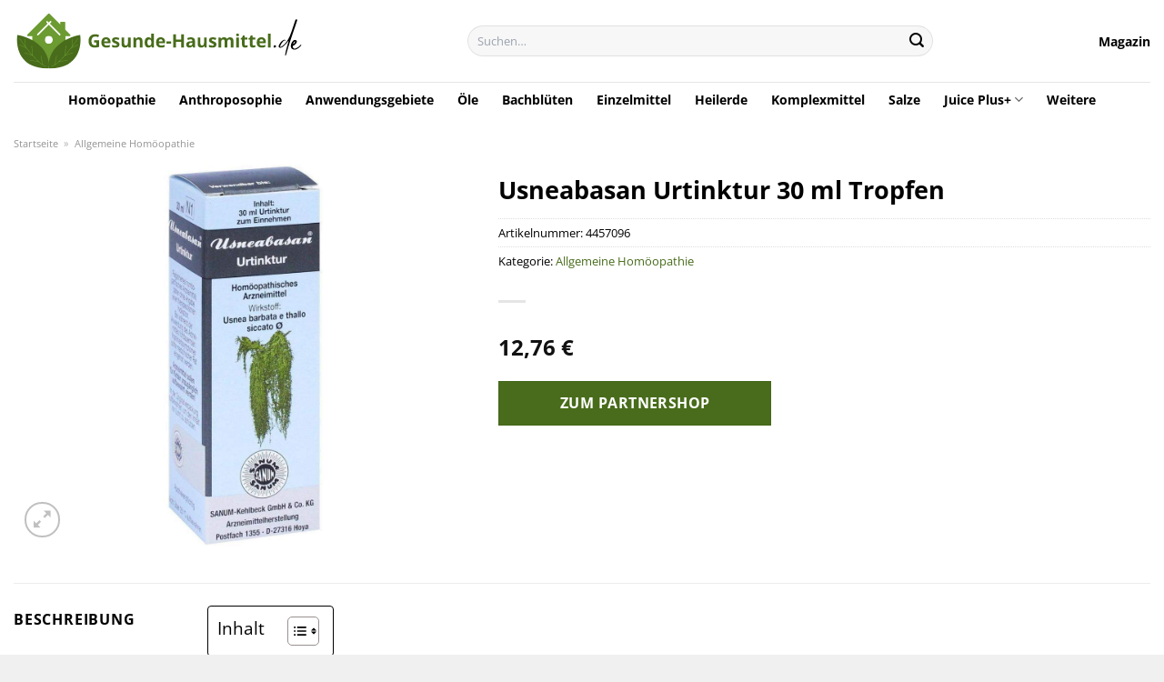

--- FILE ---
content_type: text/html; charset=UTF-8
request_url: https://www.gesunde-hausmittel.de/usneabasan-urtinktur-30-ml-tropfen/
body_size: 31481
content:
<!DOCTYPE html>
<html lang="de" class="loading-site no-js">
<head><meta charset="UTF-8" /><script>if(navigator.userAgent.match(/MSIE|Internet Explorer/i)||navigator.userAgent.match(/Trident\/7\..*?rv:11/i)){var href=document.location.href;if(!href.match(/[?&]nowprocket/)){if(href.indexOf("?")==-1){if(href.indexOf("#")==-1){document.location.href=href+"?nowprocket=1"}else{document.location.href=href.replace("#","?nowprocket=1#")}}else{if(href.indexOf("#")==-1){document.location.href=href+"&nowprocket=1"}else{document.location.href=href.replace("#","&nowprocket=1#")}}}}</script><script>class RocketLazyLoadScripts{constructor(){this.v="1.2.4",this.triggerEvents=["keydown","mousedown","mousemove","touchmove","touchstart","touchend","wheel"],this.userEventHandler=this._triggerListener.bind(this),this.touchStartHandler=this._onTouchStart.bind(this),this.touchMoveHandler=this._onTouchMove.bind(this),this.touchEndHandler=this._onTouchEnd.bind(this),this.clickHandler=this._onClick.bind(this),this.interceptedClicks=[],window.addEventListener("pageshow",t=>{this.persisted=t.persisted}),window.addEventListener("DOMContentLoaded",()=>{this._preconnect3rdParties()}),this.delayedScripts={normal:[],async:[],defer:[]},this.trash=[],this.allJQueries=[]}_addUserInteractionListener(t){if(document.hidden){t._triggerListener();return}this.triggerEvents.forEach(e=>window.addEventListener(e,t.userEventHandler,{passive:!0})),window.addEventListener("touchstart",t.touchStartHandler,{passive:!0}),window.addEventListener("mousedown",t.touchStartHandler),document.addEventListener("visibilitychange",t.userEventHandler)}_removeUserInteractionListener(){this.triggerEvents.forEach(t=>window.removeEventListener(t,this.userEventHandler,{passive:!0})),document.removeEventListener("visibilitychange",this.userEventHandler)}_onTouchStart(t){"HTML"!==t.target.tagName&&(window.addEventListener("touchend",this.touchEndHandler),window.addEventListener("mouseup",this.touchEndHandler),window.addEventListener("touchmove",this.touchMoveHandler,{passive:!0}),window.addEventListener("mousemove",this.touchMoveHandler),t.target.addEventListener("click",this.clickHandler),this._renameDOMAttribute(t.target,"onclick","rocket-onclick"),this._pendingClickStarted())}_onTouchMove(t){window.removeEventListener("touchend",this.touchEndHandler),window.removeEventListener("mouseup",this.touchEndHandler),window.removeEventListener("touchmove",this.touchMoveHandler,{passive:!0}),window.removeEventListener("mousemove",this.touchMoveHandler),t.target.removeEventListener("click",this.clickHandler),this._renameDOMAttribute(t.target,"rocket-onclick","onclick"),this._pendingClickFinished()}_onTouchEnd(){window.removeEventListener("touchend",this.touchEndHandler),window.removeEventListener("mouseup",this.touchEndHandler),window.removeEventListener("touchmove",this.touchMoveHandler,{passive:!0}),window.removeEventListener("mousemove",this.touchMoveHandler)}_onClick(t){t.target.removeEventListener("click",this.clickHandler),this._renameDOMAttribute(t.target,"rocket-onclick","onclick"),this.interceptedClicks.push(t),t.preventDefault(),t.stopPropagation(),t.stopImmediatePropagation(),this._pendingClickFinished()}_replayClicks(){window.removeEventListener("touchstart",this.touchStartHandler,{passive:!0}),window.removeEventListener("mousedown",this.touchStartHandler),this.interceptedClicks.forEach(t=>{t.target.dispatchEvent(new MouseEvent("click",{view:t.view,bubbles:!0,cancelable:!0}))})}_waitForPendingClicks(){return new Promise(t=>{this._isClickPending?this._pendingClickFinished=t:t()})}_pendingClickStarted(){this._isClickPending=!0}_pendingClickFinished(){this._isClickPending=!1}_renameDOMAttribute(t,e,r){t.hasAttribute&&t.hasAttribute(e)&&(event.target.setAttribute(r,event.target.getAttribute(e)),event.target.removeAttribute(e))}_triggerListener(){this._removeUserInteractionListener(this),"loading"===document.readyState?document.addEventListener("DOMContentLoaded",this._loadEverythingNow.bind(this)):this._loadEverythingNow()}_preconnect3rdParties(){let t=[];document.querySelectorAll("script[type=rocketlazyloadscript][data-rocket-src]").forEach(e=>{let r=e.getAttribute("data-rocket-src");if(r&&0!==r.indexOf("data:")){0===r.indexOf("//")&&(r=location.protocol+r);try{let i=new URL(r).origin;i!==location.origin&&t.push({src:i,crossOrigin:e.crossOrigin||"module"===e.getAttribute("data-rocket-type")})}catch(n){}}}),t=[...new Map(t.map(t=>[JSON.stringify(t),t])).values()],this._batchInjectResourceHints(t,"preconnect")}async _loadEverythingNow(){this.lastBreath=Date.now(),this._delayEventListeners(),this._delayJQueryReady(this),this._handleDocumentWrite(),this._registerAllDelayedScripts(),this._preloadAllScripts(),await this._loadScriptsFromList(this.delayedScripts.normal),await this._loadScriptsFromList(this.delayedScripts.defer),await this._loadScriptsFromList(this.delayedScripts.async);try{await this._triggerDOMContentLoaded(),await this._pendingWebpackRequests(this),await this._triggerWindowLoad()}catch(t){console.error(t)}window.dispatchEvent(new Event("rocket-allScriptsLoaded")),this._waitForPendingClicks().then(()=>{this._replayClicks()}),this._emptyTrash()}_registerAllDelayedScripts(){document.querySelectorAll("script[type=rocketlazyloadscript]").forEach(t=>{t.hasAttribute("data-rocket-src")?t.hasAttribute("async")&&!1!==t.async?this.delayedScripts.async.push(t):t.hasAttribute("defer")&&!1!==t.defer||"module"===t.getAttribute("data-rocket-type")?this.delayedScripts.defer.push(t):this.delayedScripts.normal.push(t):this.delayedScripts.normal.push(t)})}async _transformScript(t){if(await this._littleBreath(),!0===t.noModule&&"noModule"in HTMLScriptElement.prototype){t.setAttribute("data-rocket-status","skipped");return}return new Promise(navigator.userAgent.indexOf("Firefox/")>0||""===navigator.vendor?e=>{let r=document.createElement("script");[...t.attributes].forEach(t=>{let e=t.nodeName;"type"!==e&&("data-rocket-type"===e&&(e="type"),"data-rocket-src"===e&&(e="src"),r.setAttribute(e,t.nodeValue))}),t.text&&(r.text=t.text),r.hasAttribute("src")?(r.addEventListener("load",e),r.addEventListener("error",e)):(r.text=t.text,e());try{t.parentNode.replaceChild(r,t)}catch(i){e()}}:e=>{function r(){t.setAttribute("data-rocket-status","failed"),e()}try{let i=t.getAttribute("data-rocket-type"),n=t.getAttribute("data-rocket-src");i?(t.type=i,t.removeAttribute("data-rocket-type")):t.removeAttribute("type"),t.addEventListener("load",function r(){t.setAttribute("data-rocket-status","executed"),e()}),t.addEventListener("error",r),n?(t.removeAttribute("data-rocket-src"),t.src=n):t.src="data:text/javascript;base64,"+window.btoa(unescape(encodeURIComponent(t.text)))}catch(s){r()}})}async _loadScriptsFromList(t){let e=t.shift();return e&&e.isConnected?(await this._transformScript(e),this._loadScriptsFromList(t)):Promise.resolve()}_preloadAllScripts(){this._batchInjectResourceHints([...this.delayedScripts.normal,...this.delayedScripts.defer,...this.delayedScripts.async],"preload")}_batchInjectResourceHints(t,e){var r=document.createDocumentFragment();t.forEach(t=>{let i=t.getAttribute&&t.getAttribute("data-rocket-src")||t.src;if(i){let n=document.createElement("link");n.href=i,n.rel=e,"preconnect"!==e&&(n.as="script"),t.getAttribute&&"module"===t.getAttribute("data-rocket-type")&&(n.crossOrigin=!0),t.crossOrigin&&(n.crossOrigin=t.crossOrigin),t.integrity&&(n.integrity=t.integrity),r.appendChild(n),this.trash.push(n)}}),document.head.appendChild(r)}_delayEventListeners(){let t={};function e(e,r){!function e(r){!t[r]&&(t[r]={originalFunctions:{add:r.addEventListener,remove:r.removeEventListener},eventsToRewrite:[]},r.addEventListener=function(){arguments[0]=i(arguments[0]),t[r].originalFunctions.add.apply(r,arguments)},r.removeEventListener=function(){arguments[0]=i(arguments[0]),t[r].originalFunctions.remove.apply(r,arguments)});function i(e){return t[r].eventsToRewrite.indexOf(e)>=0?"rocket-"+e:e}}(e),t[e].eventsToRewrite.push(r)}function r(t,e){let r=t[e];Object.defineProperty(t,e,{get:()=>r||function(){},set(i){t["rocket"+e]=r=i}})}e(document,"DOMContentLoaded"),e(window,"DOMContentLoaded"),e(window,"load"),e(window,"pageshow"),e(document,"readystatechange"),r(document,"onreadystatechange"),r(window,"onload"),r(window,"onpageshow")}_delayJQueryReady(t){let e;function r(t){return t.split(" ").map(t=>"load"===t||0===t.indexOf("load.")?"rocket-jquery-load":t).join(" ")}function i(i){if(i&&i.fn&&!t.allJQueries.includes(i)){i.fn.ready=i.fn.init.prototype.ready=function(e){return t.domReadyFired?e.bind(document)(i):document.addEventListener("rocket-DOMContentLoaded",()=>e.bind(document)(i)),i([])};let n=i.fn.on;i.fn.on=i.fn.init.prototype.on=function(){return this[0]===window&&("string"==typeof arguments[0]||arguments[0]instanceof String?arguments[0]=r(arguments[0]):"object"==typeof arguments[0]&&Object.keys(arguments[0]).forEach(t=>{let e=arguments[0][t];delete arguments[0][t],arguments[0][r(t)]=e})),n.apply(this,arguments),this},t.allJQueries.push(i)}e=i}i(window.jQuery),Object.defineProperty(window,"jQuery",{get:()=>e,set(t){i(t)}})}async _pendingWebpackRequests(t){let e=document.querySelector("script[data-webpack]");async function r(){return new Promise(t=>{e.addEventListener("load",t),e.addEventListener("error",t)})}e&&(await r(),await t._requestAnimFrame(),await t._pendingWebpackRequests(t))}async _triggerDOMContentLoaded(){this.domReadyFired=!0,await this._littleBreath(),document.dispatchEvent(new Event("rocket-DOMContentLoaded")),await this._littleBreath(),window.dispatchEvent(new Event("rocket-DOMContentLoaded")),await this._littleBreath(),document.dispatchEvent(new Event("rocket-readystatechange")),await this._littleBreath(),document.rocketonreadystatechange&&document.rocketonreadystatechange()}async _triggerWindowLoad(){await this._littleBreath(),window.dispatchEvent(new Event("rocket-load")),await this._littleBreath(),window.rocketonload&&window.rocketonload(),await this._littleBreath(),this.allJQueries.forEach(t=>t(window).trigger("rocket-jquery-load")),await this._littleBreath();let t=new Event("rocket-pageshow");t.persisted=this.persisted,window.dispatchEvent(t),await this._littleBreath(),window.rocketonpageshow&&window.rocketonpageshow({persisted:this.persisted})}_handleDocumentWrite(){let t=new Map;document.write=document.writeln=function(e){let r=document.currentScript;r||console.error("WPRocket unable to document.write this: "+e);let i=document.createRange(),n=r.parentElement,s=t.get(r);void 0===s&&(s=r.nextSibling,t.set(r,s));let a=document.createDocumentFragment();i.setStart(a,0),a.appendChild(i.createContextualFragment(e)),n.insertBefore(a,s)}}async _littleBreath(){Date.now()-this.lastBreath>45&&(await this._requestAnimFrame(),this.lastBreath=Date.now())}async _requestAnimFrame(){return document.hidden?new Promise(t=>setTimeout(t)):new Promise(t=>requestAnimationFrame(t))}_emptyTrash(){this.trash.forEach(t=>t.remove())}static run(){let t=new RocketLazyLoadScripts;t._addUserInteractionListener(t)}}RocketLazyLoadScripts.run();</script>
	
	<link rel="profile" href="http://gmpg.org/xfn/11" />
	<link rel="pingback" href="https://www.gesunde-hausmittel.de/xmlrpc.php" />

	<script type="rocketlazyloadscript">(function(html){html.className = html.className.replace(/\bno-js\b/,'js')})(document.documentElement);</script>
<meta name='robots' content='index, follow, max-image-preview:large, max-snippet:-1, max-video-preview:-1' />
<link rel="preload" href="https://www.gesunde-hausmittel.de/wp-content/plugins/rate-my-post/public/css/fonts/ratemypost.ttf" type="font/ttf" as="font" crossorigin="anonymous"><meta name="viewport" content="width=device-width, initial-scale=1" />
	<!-- This site is optimized with the Yoast SEO plugin v26.7 - https://yoast.com/wordpress/plugins/seo/ -->
	<title>Usneabasan Urtinktur 30 ml Tropfen online bestellen</title>
	<meta name="description" content="Hier bei Gesunde-Hausmittel.de bequem &amp; einfach Usneabasan Urtinktur 30 ml Tropfen online bestellen ✓ günstige Preise ✓ schnelle Lieferung ✓" />
	<link rel="canonical" href="https://www.gesunde-hausmittel.de/usneabasan-urtinktur-30-ml-tropfen/" />
	<meta property="og:locale" content="de_DE" />
	<meta property="og:type" content="article" />
	<meta property="og:title" content="Usneabasan Urtinktur 30 ml Tropfen online bestellen" />
	<meta property="og:description" content="Hier bei Gesunde-Hausmittel.de bequem &amp; einfach Usneabasan Urtinktur 30 ml Tropfen online bestellen ✓ günstige Preise ✓ schnelle Lieferung ✓" />
	<meta property="og:url" content="https://www.gesunde-hausmittel.de/usneabasan-urtinktur-30-ml-tropfen/" />
	<meta property="og:site_name" content="Gesunde-Hausmittel.de" />
	<meta property="article:modified_time" content="2025-07-10T22:04:38+00:00" />
	<meta property="og:image" content="https://www.gesunde-hausmittel.de/wp-content/uploads/2023/09/10128990-usneabasan_urtinktur_tropfenDx0qwdjSeHDbB_1280x1280.jpg" />
	<meta property="og:image:width" content="428" />
	<meta property="og:image:height" content="1010" />
	<meta property="og:image:type" content="image/jpeg" />
	<meta name="twitter:card" content="summary_large_image" />
	<meta name="twitter:label1" content="Geschätzte Lesezeit" />
	<meta name="twitter:data1" content="4 Minuten" />
	<script type="application/ld+json" class="yoast-schema-graph">{"@context":"https://schema.org","@graph":[{"@type":"WebPage","@id":"https://www.gesunde-hausmittel.de/usneabasan-urtinktur-30-ml-tropfen/","url":"https://www.gesunde-hausmittel.de/usneabasan-urtinktur-30-ml-tropfen/","name":"Usneabasan Urtinktur 30 ml Tropfen online bestellen","isPartOf":{"@id":"https://www.gesunde-hausmittel.de/#website"},"primaryImageOfPage":{"@id":"https://www.gesunde-hausmittel.de/usneabasan-urtinktur-30-ml-tropfen/#primaryimage"},"image":{"@id":"https://www.gesunde-hausmittel.de/usneabasan-urtinktur-30-ml-tropfen/#primaryimage"},"thumbnailUrl":"https://www.gesunde-hausmittel.de/wp-content/uploads/2023/09/10128990-usneabasan_urtinktur_tropfenDx0qwdjSeHDbB_1280x1280.jpg","datePublished":"2023-09-20T14:47:58+00:00","dateModified":"2025-07-10T22:04:38+00:00","description":"Hier bei Gesunde-Hausmittel.de bequem & einfach Usneabasan Urtinktur 30 ml Tropfen online bestellen ✓ günstige Preise ✓ schnelle Lieferung ✓","breadcrumb":{"@id":"https://www.gesunde-hausmittel.de/usneabasan-urtinktur-30-ml-tropfen/#breadcrumb"},"inLanguage":"de","potentialAction":[{"@type":"ReadAction","target":["https://www.gesunde-hausmittel.de/usneabasan-urtinktur-30-ml-tropfen/"]}]},{"@type":"ImageObject","inLanguage":"de","@id":"https://www.gesunde-hausmittel.de/usneabasan-urtinktur-30-ml-tropfen/#primaryimage","url":"https://www.gesunde-hausmittel.de/wp-content/uploads/2023/09/10128990-usneabasan_urtinktur_tropfenDx0qwdjSeHDbB_1280x1280.jpg","contentUrl":"https://www.gesunde-hausmittel.de/wp-content/uploads/2023/09/10128990-usneabasan_urtinktur_tropfenDx0qwdjSeHDbB_1280x1280.jpg","width":428,"height":1010,"caption":"Usneabasan Urtinktur 30 ml Tropfen"},{"@type":"BreadcrumbList","@id":"https://www.gesunde-hausmittel.de/usneabasan-urtinktur-30-ml-tropfen/#breadcrumb","itemListElement":[{"@type":"ListItem","position":1,"name":"Startseite","item":"https://www.gesunde-hausmittel.de/"},{"@type":"ListItem","position":2,"name":"Shop","item":"https://www.gesunde-hausmittel.de/shop/"},{"@type":"ListItem","position":3,"name":"Usneabasan Urtinktur 30 ml Tropfen"}]},{"@type":"WebSite","@id":"https://www.gesunde-hausmittel.de/#website","url":"https://www.gesunde-hausmittel.de/","name":"Gesunde-Hausmittel.de","description":"","publisher":{"@id":"https://www.gesunde-hausmittel.de/#organization"},"potentialAction":[{"@type":"SearchAction","target":{"@type":"EntryPoint","urlTemplate":"https://www.gesunde-hausmittel.de/?s={search_term_string}"},"query-input":{"@type":"PropertyValueSpecification","valueRequired":true,"valueName":"search_term_string"}}],"inLanguage":"de"},{"@type":"Organization","@id":"https://www.gesunde-hausmittel.de/#organization","name":"Gesunde-Hausmittel.de","url":"https://www.gesunde-hausmittel.de/","logo":{"@type":"ImageObject","inLanguage":"de","@id":"https://www.gesunde-hausmittel.de/#/schema/logo/image/","url":"https://www.gesunde-hausmittel.de/wp-content/uploads/2023/09/gesunde-hausmittel-de-favicon.png","contentUrl":"https://www.gesunde-hausmittel.de/wp-content/uploads/2023/09/gesunde-hausmittel-de-favicon.png","width":60,"height":60,"caption":"Gesunde-Hausmittel.de"},"image":{"@id":"https://www.gesunde-hausmittel.de/#/schema/logo/image/"}}]}</script>
	<!-- / Yoast SEO plugin. -->



<link rel='prefetch' href='https://www.gesunde-hausmittel.de/wp-content/themes/flatsome/assets/js/flatsome.js?ver=a0a7aee297766598a20e' />
<link rel='prefetch' href='https://www.gesunde-hausmittel.de/wp-content/themes/flatsome/assets/js/chunk.slider.js?ver=3.18.6' />
<link rel='prefetch' href='https://www.gesunde-hausmittel.de/wp-content/themes/flatsome/assets/js/chunk.popups.js?ver=3.18.6' />
<link rel='prefetch' href='https://www.gesunde-hausmittel.de/wp-content/themes/flatsome/assets/js/chunk.tooltips.js?ver=3.18.6' />
<link rel='prefetch' href='https://www.gesunde-hausmittel.de/wp-content/themes/flatsome/assets/js/woocommerce.js?ver=49415fe6a9266f32f1f2' />
<style id='wp-img-auto-sizes-contain-inline-css' type='text/css'>
img:is([sizes=auto i],[sizes^="auto," i]){contain-intrinsic-size:3000px 1500px}
/*# sourceURL=wp-img-auto-sizes-contain-inline-css */
</style>
<link data-minify="1" rel='stylesheet' id='maintenanceLayer-css' href='https://www.gesunde-hausmittel.de/wp-content/cache/min/1/wp-content/plugins/dailylead_maintenance/css/layer.css?ver=1765708411' type='text/css' media='all' />
<link data-minify="1" rel='stylesheet' id='rate-my-post-css' href='https://www.gesunde-hausmittel.de/wp-content/cache/min/1/wp-content/plugins/rate-my-post/public/css/rate-my-post.css?ver=1765708411' type='text/css' media='all' />
<style id='rate-my-post-inline-css' type='text/css'>
.rmp-widgets-container p {  font-size: 12px;}.rmp-rating-widget .rmp-icon--ratings {  font-size: 12px;}
/*# sourceURL=rate-my-post-inline-css */
</style>
<link rel='stylesheet' id='photoswipe-css' href='https://www.gesunde-hausmittel.de/wp-content/plugins/woocommerce/assets/css/photoswipe/photoswipe.min.css?ver=9.4.2' type='text/css' media='all' />
<link rel='stylesheet' id='photoswipe-default-skin-css' href='https://www.gesunde-hausmittel.de/wp-content/plugins/woocommerce/assets/css/photoswipe/default-skin/default-skin.min.css?ver=9.4.2' type='text/css' media='all' />
<style id='woocommerce-inline-inline-css' type='text/css'>
.woocommerce form .form-row .required { visibility: visible; }
/*# sourceURL=woocommerce-inline-inline-css */
</style>
<link rel='stylesheet' id='ez-toc-css' href='https://www.gesunde-hausmittel.de/wp-content/plugins/easy-table-of-contents/assets/css/screen.min.css?ver=2.0.80' type='text/css' media='all' />
<style id='ez-toc-inline-css' type='text/css'>
div#ez-toc-container .ez-toc-title {font-size: 120%;}div#ez-toc-container .ez-toc-title {font-weight: 500;}div#ez-toc-container ul li , div#ez-toc-container ul li a {font-size: 95%;}div#ez-toc-container ul li , div#ez-toc-container ul li a {font-weight: 500;}div#ez-toc-container nav ul ul li {font-size: 90%;}div#ez-toc-container {background: #fff;border: 1px solid #000000;}div#ez-toc-container p.ez-toc-title , #ez-toc-container .ez_toc_custom_title_icon , #ez-toc-container .ez_toc_custom_toc_icon {color: #000000;}div#ez-toc-container ul.ez-toc-list a {color: #000000;}div#ez-toc-container ul.ez-toc-list a:hover {color: #000000;}div#ez-toc-container ul.ez-toc-list a:visited {color: #000000;}.ez-toc-counter nav ul li a::before {color: ;}.ez-toc-box-title {font-weight: bold; margin-bottom: 10px; text-align: center; text-transform: uppercase; letter-spacing: 1px; color: #666; padding-bottom: 5px;position:absolute;top:-4%;left:5%;background-color: inherit;transition: top 0.3s ease;}.ez-toc-box-title.toc-closed {top:-25%;}
.ez-toc-container-direction {direction: ltr;}.ez-toc-counter ul{counter-reset: item ;}.ez-toc-counter nav ul li a::before {content: counters(item, '.', decimal) '. ';display: inline-block;counter-increment: item;flex-grow: 0;flex-shrink: 0;margin-right: .2em; float: left; }.ez-toc-widget-direction {direction: ltr;}.ez-toc-widget-container ul{counter-reset: item ;}.ez-toc-widget-container nav ul li a::before {content: counters(item, '.', decimal) '. ';display: inline-block;counter-increment: item;flex-grow: 0;flex-shrink: 0;margin-right: .2em; float: left; }
/*# sourceURL=ez-toc-inline-css */
</style>
<link data-minify="1" rel='stylesheet' id='flatsome-main-css' href='https://www.gesunde-hausmittel.de/wp-content/cache/min/1/wp-content/themes/flatsome/assets/css/flatsome.css?ver=1765708411' type='text/css' media='all' />
<style id='flatsome-main-inline-css' type='text/css'>
@font-face {
				font-family: "fl-icons";
				font-display: block;
				src: url(https://www.gesunde-hausmittel.de/wp-content/themes/flatsome/assets/css/icons/fl-icons.eot?v=3.18.6);
				src:
					url(https://www.gesunde-hausmittel.de/wp-content/themes/flatsome/assets/css/icons/fl-icons.eot#iefix?v=3.18.6) format("embedded-opentype"),
					url(https://www.gesunde-hausmittel.de/wp-content/themes/flatsome/assets/css/icons/fl-icons.woff2?v=3.18.6) format("woff2"),
					url(https://www.gesunde-hausmittel.de/wp-content/themes/flatsome/assets/css/icons/fl-icons.ttf?v=3.18.6) format("truetype"),
					url(https://www.gesunde-hausmittel.de/wp-content/themes/flatsome/assets/css/icons/fl-icons.woff?v=3.18.6) format("woff"),
					url(https://www.gesunde-hausmittel.de/wp-content/themes/flatsome/assets/css/icons/fl-icons.svg?v=3.18.6#fl-icons) format("svg");
			}
/*# sourceURL=flatsome-main-inline-css */
</style>
<link data-minify="1" rel='stylesheet' id='flatsome-shop-css' href='https://www.gesunde-hausmittel.de/wp-content/cache/min/1/wp-content/themes/flatsome/assets/css/flatsome-shop.css?ver=1765708411' type='text/css' media='all' />
<script data-minify="1" type="text/javascript" src="https://www.gesunde-hausmittel.de/wp-content/cache/min/1/wp-content/plugins/dailylead_maintenance/js/layerShow.js?ver=1765708411" id="maintenanceLayerShow-js" defer></script>
<script data-minify="1" type="text/javascript" src="https://www.gesunde-hausmittel.de/wp-content/cache/min/1/wp-content/plugins/dailylead_maintenance/js/layer.js?ver=1765708411" id="maintenanceLayer-js" defer></script>
<script type="rocketlazyloadscript" data-rocket-type="text/javascript" data-rocket-src="https://www.gesunde-hausmittel.de/wp-includes/js/jquery/jquery.min.js?ver=3.7.1" id="jquery-core-js" defer></script>
<script type="rocketlazyloadscript" data-rocket-type="text/javascript" data-rocket-src="https://www.gesunde-hausmittel.de/wp-content/plugins/woocommerce/assets/js/jquery-blockui/jquery.blockUI.min.js?ver=2.7.0-wc.9.4.2" id="jquery-blockui-js" data-wp-strategy="defer" defer></script>
<script type="text/javascript" id="wc-add-to-cart-js-extra">
/* <![CDATA[ */
var wc_add_to_cart_params = {"ajax_url":"/wp-admin/admin-ajax.php","wc_ajax_url":"/?wc-ajax=%%endpoint%%","i18n_view_cart":"Warenkorb anzeigen","cart_url":"https://www.gesunde-hausmittel.de","is_cart":"","cart_redirect_after_add":"no"};
//# sourceURL=wc-add-to-cart-js-extra
/* ]]> */
</script>
<script type="rocketlazyloadscript" data-rocket-type="text/javascript" data-rocket-src="https://www.gesunde-hausmittel.de/wp-content/plugins/woocommerce/assets/js/frontend/add-to-cart.min.js?ver=9.4.2" id="wc-add-to-cart-js" defer="defer" data-wp-strategy="defer"></script>
<script type="rocketlazyloadscript" data-rocket-type="text/javascript" data-rocket-src="https://www.gesunde-hausmittel.de/wp-content/plugins/woocommerce/assets/js/photoswipe/photoswipe.min.js?ver=4.1.1-wc.9.4.2" id="photoswipe-js" defer="defer" data-wp-strategy="defer"></script>
<script type="rocketlazyloadscript" data-rocket-type="text/javascript" data-rocket-src="https://www.gesunde-hausmittel.de/wp-content/plugins/woocommerce/assets/js/photoswipe/photoswipe-ui-default.min.js?ver=4.1.1-wc.9.4.2" id="photoswipe-ui-default-js" defer="defer" data-wp-strategy="defer"></script>
<script type="text/javascript" id="wc-single-product-js-extra">
/* <![CDATA[ */
var wc_single_product_params = {"i18n_required_rating_text":"Bitte w\u00e4hle eine Bewertung","review_rating_required":"yes","flexslider":{"rtl":false,"animation":"slide","smoothHeight":true,"directionNav":false,"controlNav":"thumbnails","slideshow":false,"animationSpeed":500,"animationLoop":false,"allowOneSlide":false},"zoom_enabled":"","zoom_options":[],"photoswipe_enabled":"1","photoswipe_options":{"shareEl":false,"closeOnScroll":false,"history":false,"hideAnimationDuration":0,"showAnimationDuration":0},"flexslider_enabled":""};
//# sourceURL=wc-single-product-js-extra
/* ]]> */
</script>
<script type="rocketlazyloadscript" data-rocket-type="text/javascript" data-rocket-src="https://www.gesunde-hausmittel.de/wp-content/plugins/woocommerce/assets/js/frontend/single-product.min.js?ver=9.4.2" id="wc-single-product-js" defer="defer" data-wp-strategy="defer"></script>
<script type="rocketlazyloadscript" data-rocket-type="text/javascript" data-rocket-src="https://www.gesunde-hausmittel.de/wp-content/plugins/woocommerce/assets/js/js-cookie/js.cookie.min.js?ver=2.1.4-wc.9.4.2" id="js-cookie-js" data-wp-strategy="defer" defer></script>
<style>.woocommerce-product-gallery{ opacity: 1 !important; }</style><script type="rocketlazyloadscript">
  var _paq = window._paq = window._paq || [];
  /* tracker methods like "setCustomDimension" should be called before "trackPageView" */
  _paq.push(['trackPageView']);
  _paq.push(['enableLinkTracking']);
  (function() {
    var u="https://stats.dailylead.de/";
    _paq.push(['setTrackerUrl', u+'matomo.php']);
    _paq.push(['setSiteId', '159']);
    var d=document, g=d.createElement('script'), s=d.getElementsByTagName('script')[0];
    g.async=true; g.src=u+'matomo.js'; s.parentNode.insertBefore(g,s);
  })();
</script>
<script type="rocketlazyloadscript" data-minify="1" data-host="https://digistats.de" data-dnt="false" data-rocket-src="https://www.gesunde-hausmittel.de/wp-content/cache/min/1/js/script.js?ver=1765708411" id="ZwSg9rf6GA" async defer></script>	<noscript><style>.woocommerce-product-gallery{ opacity: 1 !important; }</style></noscript>
	<style class='wp-fonts-local' type='text/css'>
@font-face{font-family:Inter;font-style:normal;font-weight:300 900;font-display:fallback;src:url('https://www.gesunde-hausmittel.de/wp-content/plugins/woocommerce/assets/fonts/Inter-VariableFont_slnt,wght.woff2') format('woff2');font-stretch:normal;}
@font-face{font-family:Cardo;font-style:normal;font-weight:400;font-display:fallback;src:url('https://www.gesunde-hausmittel.de/wp-content/plugins/woocommerce/assets/fonts/cardo_normal_400.woff2') format('woff2');}
</style>
<link rel="icon" href="https://www.gesunde-hausmittel.de/wp-content/uploads/2023/09/cropped-gesunde-hausmittel-de-favicon-32x32.png" sizes="32x32" />
<link rel="icon" href="https://www.gesunde-hausmittel.de/wp-content/uploads/2023/09/cropped-gesunde-hausmittel-de-favicon-192x192.png" sizes="192x192" />
<link rel="apple-touch-icon" href="https://www.gesunde-hausmittel.de/wp-content/uploads/2023/09/cropped-gesunde-hausmittel-de-favicon-180x180.png" />
<meta name="msapplication-TileImage" content="https://www.gesunde-hausmittel.de/wp-content/uploads/2023/09/cropped-gesunde-hausmittel-de-favicon-270x270.png" />
<style id="custom-css" type="text/css">:root {--primary-color: #486c1b;--fs-color-primary: #486c1b;--fs-color-secondary: #486c1b;--fs-color-success: #7a9c59;--fs-color-alert: #b20000;--fs-experimental-link-color: #486c1b;--fs-experimental-link-color-hover: #000000;}.tooltipster-base {--tooltip-color: #fff;--tooltip-bg-color: #000;}.off-canvas-right .mfp-content, .off-canvas-left .mfp-content {--drawer-width: 300px;}.off-canvas .mfp-content.off-canvas-cart {--drawer-width: 360px;}.container-width, .full-width .ubermenu-nav, .container, .row{max-width: 1320px}.row.row-collapse{max-width: 1290px}.row.row-small{max-width: 1312.5px}.row.row-large{max-width: 1350px}.header-main{height: 90px}#logo img{max-height: 90px}#logo{width:320px;}.header-top{min-height: 30px}.transparent .header-main{height: 90px}.transparent #logo img{max-height: 90px}.has-transparent + .page-title:first-of-type,.has-transparent + #main > .page-title,.has-transparent + #main > div > .page-title,.has-transparent + #main .page-header-wrapper:first-of-type .page-title{padding-top: 140px;}.header.show-on-scroll,.stuck .header-main{height:70px!important}.stuck #logo img{max-height: 70px!important}.search-form{ width: 59%;}.header-bg-color {background-color: #ffffff}.header-bottom {background-color: #ffffff}.header-bottom-nav > li > a{line-height: 16px }@media (max-width: 549px) {.header-main{height: 70px}#logo img{max-height: 70px}}body{color: #000000}h1,h2,h3,h4,h5,h6,.heading-font{color: #000000;}body{font-size: 100%;}body{font-family: "Open Sans", sans-serif;}body {font-weight: 400;font-style: normal;}.nav > li > a {font-family: "Open Sans", sans-serif;}.mobile-sidebar-levels-2 .nav > li > ul > li > a {font-family: "Open Sans", sans-serif;}.nav > li > a,.mobile-sidebar-levels-2 .nav > li > ul > li > a {font-weight: 700;font-style: normal;}h1,h2,h3,h4,h5,h6,.heading-font, .off-canvas-center .nav-sidebar.nav-vertical > li > a{font-family: "Open Sans", sans-serif;}h1,h2,h3,h4,h5,h6,.heading-font,.banner h1,.banner h2 {font-weight: 700;font-style: normal;}.alt-font{font-family: "Dancing Script", sans-serif;}.alt-font {font-weight: 400!important;font-style: normal!important;}.header:not(.transparent) .header-nav-main.nav > li > a {color: #000000;}.header:not(.transparent) .header-bottom-nav.nav > li > a{color: #000000;}.widget:where(:not(.widget_shopping_cart)) a{color: #000000;}.widget:where(:not(.widget_shopping_cart)) a:hover{color: #486c1b;}.widget .tagcloud a:hover{border-color: #486c1b; background-color: #486c1b;}.has-equal-box-heights .box-image {padding-top: 100%;}@media screen and (min-width: 550px){.products .box-vertical .box-image{min-width: 300px!important;width: 300px!important;}}.header-main .social-icons,.header-main .cart-icon strong,.header-main .menu-title,.header-main .header-button > .button.is-outline,.header-main .nav > li > a > i:not(.icon-angle-down){color: #000000!important;}.header-main .header-button > .button.is-outline,.header-main .cart-icon strong:after,.header-main .cart-icon strong{border-color: #000000!important;}.header-main .header-button > .button:not(.is-outline){background-color: #000000!important;}.header-main .current-dropdown .cart-icon strong,.header-main .header-button > .button:hover,.header-main .header-button > .button:hover i,.header-main .header-button > .button:hover span{color:#FFF!important;}.header-main .menu-title:hover,.header-main .social-icons a:hover,.header-main .header-button > .button.is-outline:hover,.header-main .nav > li > a:hover > i:not(.icon-angle-down){color: #000000!important;}.header-main .current-dropdown .cart-icon strong,.header-main .header-button > .button:hover{background-color: #000000!important;}.header-main .current-dropdown .cart-icon strong:after,.header-main .current-dropdown .cart-icon strong,.header-main .header-button > .button:hover{border-color: #000000!important;}.absolute-footer, html{background-color: #f0f0f0}.page-title-small + main .product-container > .row{padding-top:0;}.nav-vertical-fly-out > li + li {border-top-width: 1px; border-top-style: solid;}/* Custom CSS */.header-vertical-menu__fly-out .current-dropdown.menu-item .nav-dropdown {display: block;}.header-vertical-menu__opener {font-size: initial;}.off-canvas-right .mfp-content, .off-canvas-left .mfp-content {max-width: 320px;width:100%}.off-canvas-left.mfp-ready .mfp-close {color: black;}.product-summary .woocommerce-Price-currencySymbol {font-size: inherit;vertical-align: inherit;margin-top: inherit;}.product-section-title-related {text-align: center;padding-top: 45px;}.yith-wcwl-add-to-wishlist {margin-top: 10px;margin-bottom: 30px;}.page-title {margin-top: 20px;}@media screen and (min-width: 850px) {.page-title-inner {padding-top: 0;min-height: auto;}}/*** START Sticky Banner ***/.sticky-add-to-cart__product img {display: none;}.sticky-add-to-cart__product .product-title-small {display: none;}.sticky-add-to-cart--active .cart {padding-top: 5px;padding-bottom: 5px;max-width: 250px;flex-grow: 1;font-size: smaller;margin-bottom: 0;}.sticky-add-to-cart.sticky-add-to-cart--active .single_add_to_cart_button{margin: 0;padding-top: 10px;padding-bottom: 10px;border-radius: 99px;width: 100%;line-height: 1.5;}.single_add_to_cart_button,.sticky-add-to-cart:not(.sticky-add-to-cart--active) .single_add_to_cart_button {padding: 5px;max-width: 300px;width:100%;margin:0;}.sticky-add-to-cart--active {-webkit-backdrop-filter: blur(7px);backdrop-filter: blur(7px);display: flex;justify-content: center;padding: 3px 10px;}.sticky-add-to-cart__product .product-title-small {height: 14px;overflow: hidden;}.sticky-add-to-cart--active .woocommerce-variation-price, .sticky-add-to-cart--active .product-page-price {font-size: 24px;}.sticky-add-to-cart--active .price del {font-size: 50%;margin-bottom: 4px;}.sticky-add-to-cart--active .price del::after {width: 50%;}.sticky-add-to-cart__product {margin-right: 5px;}/*** END Sticky Banner ***/.yadore {display: grid;grid-template-columns: repeat(4,minmax(0,1fr));gap:1rem;}.col-4 .yadore {display: grid;grid-template-columns: repeat(4,minmax(0,1fr));gap:1rem;}.yadore .yadore-item {background: #fff;border-radius: 15px;}.yadore .yadore-item li.delivery_time,.yadore .yadore-item li.stock_status,.yadore .yadore-item li.stock_status.nicht {list-style-type: none;padding: 0px 0 0px 24px;margin: 0px!important;}.yadore .yadore-item img:not(.logo) {min-height: 170px;max-height: 170px;}.yadore .yadore-item img.logo {max-width: 70px;max-height: 30px;}.ayo-logo-name {margin-top: 12px;display: block;white-space: nowrap;font-size: xx-small;}.product-info {display: flex;flex-direction: column;padding-bottom: 0;}.product-info.product-title {order: 1;}.product-info .is-divider {order: 2;}.product-info .product-short-description {order: 3;}.product-info .product-short-description li {list-style-type: none;padding: 0px 0 0px 24px;margin: 0px 0px 3px 0px!important;}li.delivery_time,.product-info .product-short-description li.delivery_time {background: url([data-uri]) no-repeat left center;}li.delivery_time,.product-info .product-short-description li.delivery_time {background: url([data-uri]) no-repeat left center;}li.stock_status,.product-info .product-short-description li.stock_status {background: url([data-uri]) no-repeat left center;}li.stock_status.nicht,.product-info .product-short-description li.stock_status.nicht {background: url([data-uri]) no-repeat left center;}.product-info .price-wrapper {order: 4;}.product-info .price-wrapper .price {margin: 0;}.product-info .cart,.product-info .sticky-add-to-cart-wrapper {order:5;margin: 25px 0;}.product-info .yith-wcwl-add-to-wishlist {order: 6;margin: 0;}.overflow-hidden { overflow: hidden;}.overflow-hidden.banner h3 {line-height: 0;}.nowrap { white-space: nowrap;}.height-40 {height: 40px !important;}.m-0 {margin: 0 !important;}a.stretched-link:after {position: absolute;top: 0;right: 0;bottom: 0;left: 0;pointer-events: auto;content: "";background-color: rgba(0,0,0,0.0);z-index: 1;}.z-index-0 {z-index: 0;}.z-index-10 {z-index: 10;}.price del {text-decoration-line: none;position: relative;}.price del::after {content: '';position: absolute;border-top: 2px solid red;width: 100%;height: 100%;left: 0;transform: rotate(-10deg);top: 50%;}.product-small.box .box-image .image-cover img {object-fit: contain;}.product-small.box .box-image {text-align: center;}.product-small.box .box-text .title-wrapper {max-height: 75px;overflow: hidden;margin-bottom: 15px;}.woocommerce-product-gallery__wrapper .woocommerce-product-gallery__image a img {max-height: 420px;width: auto;margin: 0 auto;display: block;}.has-equal-box-heights .box-image img {-o-object-fit: contain;object-fit: contain;}/* START Mobile Menu */.off-canvas-left .mfp-content, .off-canvas-right .mfp-content {width: 85%;max-width: 360px;}.off-canvas-left .mfp-content .nav>li>a, .off-canvas-right .mfp-content .nav>li>a,.mobile-sidebar-levels-2 .nav-slide>li>.sub-menu>li:not(.nav-slide-header)>a, .mobile-sidebar-levels-2 .nav-slide>li>ul.children>li:not(.nav-slide-header)>a {font-size: 1.1em;color: #000;}.mobile-sidebar-levels-2 .nav-slide>li>.sub-menu>li:not(.nav-slide-header)>a, .mobile-sidebar-levels-2 .nav-slide>li>ul.children>li:not(.nav-slide-header)>a {text-transform: none;}/* END Mobile Menu *//*** START MENU frühes umschalten auf MobileCSS ***/@media (min-width: 850px) and (max-width: 1230px) {header [data-show=show-for-medium], header .show-for-medium {display: block !important;}}@media (max-width: 1230px) {header [data-show=hide-for-medium], header .hide-for-medium {display: none !important;}.medium-logo-center .logo {-webkit-box-ordinal-group: 2;-ms-flex-order: 2;order: 2;}header .show-for-medium.flex-right {-webkit-box-ordinal-group: 3;-ms-flex-order: 3;order: 3;}.medium-logo-center .logo img {margin: 0 auto;}}/*** END MENUfrühes umschalten auf MobileCSS ***/#masthead .flex-left .header-nav.header-nav-main.nav.nav-left {-webkit-box-pack: center;-ms-flex-pack: center;justify-content: center;}.logo-left .logo {margin-left: 0;margin-right: 0px;}.product-small.box .box-image {aspect-ratio: 1/1;}.product-small.box .box-image img {width: auto;max-height: 200px;}.product-title a {color: #000000;}.product-title a:hover {color: var(--fs-experimental-link-color);}/* Custom CSS Tablet */@media (max-width: 849px){.nav li a,.nav-vertical>li>ul li a,.nav-slide-header .toggle,.mobile-sidebar-levels-2 .nav-slide>li>ul.children>li>a, .mobile-sidebar-levels-2 .nav-slide>li>.sub-menu>li>a {color: #000 !important;opacity: 1;}/*** START Sticky Banner ***/.sticky-add-to-cart--active {justify-content: space-between;font-size: .9em;}/*** END Sticky Banner ***/.post-title.is-large {font-size: 1.75em;}.product-small.box .box-image img {width: auto;max-height: 150px;}}/* Custom CSS Mobile */@media (max-width: 549px){/*** START Sticky Banner ***/.sticky-add-to-cart:not(.sticky-add-to-cart--active) {width: 100% !important;max-width: 100%;}.sticky-add-to-cart:not(.sticky-add-to-cart--active) .single_add_to_cart_button {padding: 5px 25px;max-width: 100%;}/*** END Sticky Banner ***/.single_add_to_cart_button {padding: 5px 25px;max-width: 100%;width: 100%;}.yadore,.col-4 .yadore {grid-template-columns: repeat(1,minmax(0,1fr));}}.label-new.menu-item > a:after{content:"Neu";}.label-hot.menu-item > a:after{content:"Hot";}.label-sale.menu-item > a:after{content:"Aktion";}.label-popular.menu-item > a:after{content:"Beliebt";}</style><style id="kirki-inline-styles">/* cyrillic-ext */
@font-face {
  font-family: 'Open Sans';
  font-style: normal;
  font-weight: 400;
  font-stretch: 100%;
  font-display: swap;
  src: url(https://www.gesunde-hausmittel.de/wp-content/fonts/open-sans/memvYaGs126MiZpBA-UvWbX2vVnXBbObj2OVTSKmu1aB.woff2) format('woff2');
  unicode-range: U+0460-052F, U+1C80-1C8A, U+20B4, U+2DE0-2DFF, U+A640-A69F, U+FE2E-FE2F;
}
/* cyrillic */
@font-face {
  font-family: 'Open Sans';
  font-style: normal;
  font-weight: 400;
  font-stretch: 100%;
  font-display: swap;
  src: url(https://www.gesunde-hausmittel.de/wp-content/fonts/open-sans/memvYaGs126MiZpBA-UvWbX2vVnXBbObj2OVTSumu1aB.woff2) format('woff2');
  unicode-range: U+0301, U+0400-045F, U+0490-0491, U+04B0-04B1, U+2116;
}
/* greek-ext */
@font-face {
  font-family: 'Open Sans';
  font-style: normal;
  font-weight: 400;
  font-stretch: 100%;
  font-display: swap;
  src: url(https://www.gesunde-hausmittel.de/wp-content/fonts/open-sans/memvYaGs126MiZpBA-UvWbX2vVnXBbObj2OVTSOmu1aB.woff2) format('woff2');
  unicode-range: U+1F00-1FFF;
}
/* greek */
@font-face {
  font-family: 'Open Sans';
  font-style: normal;
  font-weight: 400;
  font-stretch: 100%;
  font-display: swap;
  src: url(https://www.gesunde-hausmittel.de/wp-content/fonts/open-sans/memvYaGs126MiZpBA-UvWbX2vVnXBbObj2OVTSymu1aB.woff2) format('woff2');
  unicode-range: U+0370-0377, U+037A-037F, U+0384-038A, U+038C, U+038E-03A1, U+03A3-03FF;
}
/* hebrew */
@font-face {
  font-family: 'Open Sans';
  font-style: normal;
  font-weight: 400;
  font-stretch: 100%;
  font-display: swap;
  src: url(https://www.gesunde-hausmittel.de/wp-content/fonts/open-sans/memvYaGs126MiZpBA-UvWbX2vVnXBbObj2OVTS2mu1aB.woff2) format('woff2');
  unicode-range: U+0307-0308, U+0590-05FF, U+200C-2010, U+20AA, U+25CC, U+FB1D-FB4F;
}
/* math */
@font-face {
  font-family: 'Open Sans';
  font-style: normal;
  font-weight: 400;
  font-stretch: 100%;
  font-display: swap;
  src: url(https://www.gesunde-hausmittel.de/wp-content/fonts/open-sans/memvYaGs126MiZpBA-UvWbX2vVnXBbObj2OVTVOmu1aB.woff2) format('woff2');
  unicode-range: U+0302-0303, U+0305, U+0307-0308, U+0310, U+0312, U+0315, U+031A, U+0326-0327, U+032C, U+032F-0330, U+0332-0333, U+0338, U+033A, U+0346, U+034D, U+0391-03A1, U+03A3-03A9, U+03B1-03C9, U+03D1, U+03D5-03D6, U+03F0-03F1, U+03F4-03F5, U+2016-2017, U+2034-2038, U+203C, U+2040, U+2043, U+2047, U+2050, U+2057, U+205F, U+2070-2071, U+2074-208E, U+2090-209C, U+20D0-20DC, U+20E1, U+20E5-20EF, U+2100-2112, U+2114-2115, U+2117-2121, U+2123-214F, U+2190, U+2192, U+2194-21AE, U+21B0-21E5, U+21F1-21F2, U+21F4-2211, U+2213-2214, U+2216-22FF, U+2308-230B, U+2310, U+2319, U+231C-2321, U+2336-237A, U+237C, U+2395, U+239B-23B7, U+23D0, U+23DC-23E1, U+2474-2475, U+25AF, U+25B3, U+25B7, U+25BD, U+25C1, U+25CA, U+25CC, U+25FB, U+266D-266F, U+27C0-27FF, U+2900-2AFF, U+2B0E-2B11, U+2B30-2B4C, U+2BFE, U+3030, U+FF5B, U+FF5D, U+1D400-1D7FF, U+1EE00-1EEFF;
}
/* symbols */
@font-face {
  font-family: 'Open Sans';
  font-style: normal;
  font-weight: 400;
  font-stretch: 100%;
  font-display: swap;
  src: url(https://www.gesunde-hausmittel.de/wp-content/fonts/open-sans/memvYaGs126MiZpBA-UvWbX2vVnXBbObj2OVTUGmu1aB.woff2) format('woff2');
  unicode-range: U+0001-000C, U+000E-001F, U+007F-009F, U+20DD-20E0, U+20E2-20E4, U+2150-218F, U+2190, U+2192, U+2194-2199, U+21AF, U+21E6-21F0, U+21F3, U+2218-2219, U+2299, U+22C4-22C6, U+2300-243F, U+2440-244A, U+2460-24FF, U+25A0-27BF, U+2800-28FF, U+2921-2922, U+2981, U+29BF, U+29EB, U+2B00-2BFF, U+4DC0-4DFF, U+FFF9-FFFB, U+10140-1018E, U+10190-1019C, U+101A0, U+101D0-101FD, U+102E0-102FB, U+10E60-10E7E, U+1D2C0-1D2D3, U+1D2E0-1D37F, U+1F000-1F0FF, U+1F100-1F1AD, U+1F1E6-1F1FF, U+1F30D-1F30F, U+1F315, U+1F31C, U+1F31E, U+1F320-1F32C, U+1F336, U+1F378, U+1F37D, U+1F382, U+1F393-1F39F, U+1F3A7-1F3A8, U+1F3AC-1F3AF, U+1F3C2, U+1F3C4-1F3C6, U+1F3CA-1F3CE, U+1F3D4-1F3E0, U+1F3ED, U+1F3F1-1F3F3, U+1F3F5-1F3F7, U+1F408, U+1F415, U+1F41F, U+1F426, U+1F43F, U+1F441-1F442, U+1F444, U+1F446-1F449, U+1F44C-1F44E, U+1F453, U+1F46A, U+1F47D, U+1F4A3, U+1F4B0, U+1F4B3, U+1F4B9, U+1F4BB, U+1F4BF, U+1F4C8-1F4CB, U+1F4D6, U+1F4DA, U+1F4DF, U+1F4E3-1F4E6, U+1F4EA-1F4ED, U+1F4F7, U+1F4F9-1F4FB, U+1F4FD-1F4FE, U+1F503, U+1F507-1F50B, U+1F50D, U+1F512-1F513, U+1F53E-1F54A, U+1F54F-1F5FA, U+1F610, U+1F650-1F67F, U+1F687, U+1F68D, U+1F691, U+1F694, U+1F698, U+1F6AD, U+1F6B2, U+1F6B9-1F6BA, U+1F6BC, U+1F6C6-1F6CF, U+1F6D3-1F6D7, U+1F6E0-1F6EA, U+1F6F0-1F6F3, U+1F6F7-1F6FC, U+1F700-1F7FF, U+1F800-1F80B, U+1F810-1F847, U+1F850-1F859, U+1F860-1F887, U+1F890-1F8AD, U+1F8B0-1F8BB, U+1F8C0-1F8C1, U+1F900-1F90B, U+1F93B, U+1F946, U+1F984, U+1F996, U+1F9E9, U+1FA00-1FA6F, U+1FA70-1FA7C, U+1FA80-1FA89, U+1FA8F-1FAC6, U+1FACE-1FADC, U+1FADF-1FAE9, U+1FAF0-1FAF8, U+1FB00-1FBFF;
}
/* vietnamese */
@font-face {
  font-family: 'Open Sans';
  font-style: normal;
  font-weight: 400;
  font-stretch: 100%;
  font-display: swap;
  src: url(https://www.gesunde-hausmittel.de/wp-content/fonts/open-sans/memvYaGs126MiZpBA-UvWbX2vVnXBbObj2OVTSCmu1aB.woff2) format('woff2');
  unicode-range: U+0102-0103, U+0110-0111, U+0128-0129, U+0168-0169, U+01A0-01A1, U+01AF-01B0, U+0300-0301, U+0303-0304, U+0308-0309, U+0323, U+0329, U+1EA0-1EF9, U+20AB;
}
/* latin-ext */
@font-face {
  font-family: 'Open Sans';
  font-style: normal;
  font-weight: 400;
  font-stretch: 100%;
  font-display: swap;
  src: url(https://www.gesunde-hausmittel.de/wp-content/fonts/open-sans/memvYaGs126MiZpBA-UvWbX2vVnXBbObj2OVTSGmu1aB.woff2) format('woff2');
  unicode-range: U+0100-02BA, U+02BD-02C5, U+02C7-02CC, U+02CE-02D7, U+02DD-02FF, U+0304, U+0308, U+0329, U+1D00-1DBF, U+1E00-1E9F, U+1EF2-1EFF, U+2020, U+20A0-20AB, U+20AD-20C0, U+2113, U+2C60-2C7F, U+A720-A7FF;
}
/* latin */
@font-face {
  font-family: 'Open Sans';
  font-style: normal;
  font-weight: 400;
  font-stretch: 100%;
  font-display: swap;
  src: url(https://www.gesunde-hausmittel.de/wp-content/fonts/open-sans/memvYaGs126MiZpBA-UvWbX2vVnXBbObj2OVTS-muw.woff2) format('woff2');
  unicode-range: U+0000-00FF, U+0131, U+0152-0153, U+02BB-02BC, U+02C6, U+02DA, U+02DC, U+0304, U+0308, U+0329, U+2000-206F, U+20AC, U+2122, U+2191, U+2193, U+2212, U+2215, U+FEFF, U+FFFD;
}
/* cyrillic-ext */
@font-face {
  font-family: 'Open Sans';
  font-style: normal;
  font-weight: 700;
  font-stretch: 100%;
  font-display: swap;
  src: url(https://www.gesunde-hausmittel.de/wp-content/fonts/open-sans/memvYaGs126MiZpBA-UvWbX2vVnXBbObj2OVTSKmu1aB.woff2) format('woff2');
  unicode-range: U+0460-052F, U+1C80-1C8A, U+20B4, U+2DE0-2DFF, U+A640-A69F, U+FE2E-FE2F;
}
/* cyrillic */
@font-face {
  font-family: 'Open Sans';
  font-style: normal;
  font-weight: 700;
  font-stretch: 100%;
  font-display: swap;
  src: url(https://www.gesunde-hausmittel.de/wp-content/fonts/open-sans/memvYaGs126MiZpBA-UvWbX2vVnXBbObj2OVTSumu1aB.woff2) format('woff2');
  unicode-range: U+0301, U+0400-045F, U+0490-0491, U+04B0-04B1, U+2116;
}
/* greek-ext */
@font-face {
  font-family: 'Open Sans';
  font-style: normal;
  font-weight: 700;
  font-stretch: 100%;
  font-display: swap;
  src: url(https://www.gesunde-hausmittel.de/wp-content/fonts/open-sans/memvYaGs126MiZpBA-UvWbX2vVnXBbObj2OVTSOmu1aB.woff2) format('woff2');
  unicode-range: U+1F00-1FFF;
}
/* greek */
@font-face {
  font-family: 'Open Sans';
  font-style: normal;
  font-weight: 700;
  font-stretch: 100%;
  font-display: swap;
  src: url(https://www.gesunde-hausmittel.de/wp-content/fonts/open-sans/memvYaGs126MiZpBA-UvWbX2vVnXBbObj2OVTSymu1aB.woff2) format('woff2');
  unicode-range: U+0370-0377, U+037A-037F, U+0384-038A, U+038C, U+038E-03A1, U+03A3-03FF;
}
/* hebrew */
@font-face {
  font-family: 'Open Sans';
  font-style: normal;
  font-weight: 700;
  font-stretch: 100%;
  font-display: swap;
  src: url(https://www.gesunde-hausmittel.de/wp-content/fonts/open-sans/memvYaGs126MiZpBA-UvWbX2vVnXBbObj2OVTS2mu1aB.woff2) format('woff2');
  unicode-range: U+0307-0308, U+0590-05FF, U+200C-2010, U+20AA, U+25CC, U+FB1D-FB4F;
}
/* math */
@font-face {
  font-family: 'Open Sans';
  font-style: normal;
  font-weight: 700;
  font-stretch: 100%;
  font-display: swap;
  src: url(https://www.gesunde-hausmittel.de/wp-content/fonts/open-sans/memvYaGs126MiZpBA-UvWbX2vVnXBbObj2OVTVOmu1aB.woff2) format('woff2');
  unicode-range: U+0302-0303, U+0305, U+0307-0308, U+0310, U+0312, U+0315, U+031A, U+0326-0327, U+032C, U+032F-0330, U+0332-0333, U+0338, U+033A, U+0346, U+034D, U+0391-03A1, U+03A3-03A9, U+03B1-03C9, U+03D1, U+03D5-03D6, U+03F0-03F1, U+03F4-03F5, U+2016-2017, U+2034-2038, U+203C, U+2040, U+2043, U+2047, U+2050, U+2057, U+205F, U+2070-2071, U+2074-208E, U+2090-209C, U+20D0-20DC, U+20E1, U+20E5-20EF, U+2100-2112, U+2114-2115, U+2117-2121, U+2123-214F, U+2190, U+2192, U+2194-21AE, U+21B0-21E5, U+21F1-21F2, U+21F4-2211, U+2213-2214, U+2216-22FF, U+2308-230B, U+2310, U+2319, U+231C-2321, U+2336-237A, U+237C, U+2395, U+239B-23B7, U+23D0, U+23DC-23E1, U+2474-2475, U+25AF, U+25B3, U+25B7, U+25BD, U+25C1, U+25CA, U+25CC, U+25FB, U+266D-266F, U+27C0-27FF, U+2900-2AFF, U+2B0E-2B11, U+2B30-2B4C, U+2BFE, U+3030, U+FF5B, U+FF5D, U+1D400-1D7FF, U+1EE00-1EEFF;
}
/* symbols */
@font-face {
  font-family: 'Open Sans';
  font-style: normal;
  font-weight: 700;
  font-stretch: 100%;
  font-display: swap;
  src: url(https://www.gesunde-hausmittel.de/wp-content/fonts/open-sans/memvYaGs126MiZpBA-UvWbX2vVnXBbObj2OVTUGmu1aB.woff2) format('woff2');
  unicode-range: U+0001-000C, U+000E-001F, U+007F-009F, U+20DD-20E0, U+20E2-20E4, U+2150-218F, U+2190, U+2192, U+2194-2199, U+21AF, U+21E6-21F0, U+21F3, U+2218-2219, U+2299, U+22C4-22C6, U+2300-243F, U+2440-244A, U+2460-24FF, U+25A0-27BF, U+2800-28FF, U+2921-2922, U+2981, U+29BF, U+29EB, U+2B00-2BFF, U+4DC0-4DFF, U+FFF9-FFFB, U+10140-1018E, U+10190-1019C, U+101A0, U+101D0-101FD, U+102E0-102FB, U+10E60-10E7E, U+1D2C0-1D2D3, U+1D2E0-1D37F, U+1F000-1F0FF, U+1F100-1F1AD, U+1F1E6-1F1FF, U+1F30D-1F30F, U+1F315, U+1F31C, U+1F31E, U+1F320-1F32C, U+1F336, U+1F378, U+1F37D, U+1F382, U+1F393-1F39F, U+1F3A7-1F3A8, U+1F3AC-1F3AF, U+1F3C2, U+1F3C4-1F3C6, U+1F3CA-1F3CE, U+1F3D4-1F3E0, U+1F3ED, U+1F3F1-1F3F3, U+1F3F5-1F3F7, U+1F408, U+1F415, U+1F41F, U+1F426, U+1F43F, U+1F441-1F442, U+1F444, U+1F446-1F449, U+1F44C-1F44E, U+1F453, U+1F46A, U+1F47D, U+1F4A3, U+1F4B0, U+1F4B3, U+1F4B9, U+1F4BB, U+1F4BF, U+1F4C8-1F4CB, U+1F4D6, U+1F4DA, U+1F4DF, U+1F4E3-1F4E6, U+1F4EA-1F4ED, U+1F4F7, U+1F4F9-1F4FB, U+1F4FD-1F4FE, U+1F503, U+1F507-1F50B, U+1F50D, U+1F512-1F513, U+1F53E-1F54A, U+1F54F-1F5FA, U+1F610, U+1F650-1F67F, U+1F687, U+1F68D, U+1F691, U+1F694, U+1F698, U+1F6AD, U+1F6B2, U+1F6B9-1F6BA, U+1F6BC, U+1F6C6-1F6CF, U+1F6D3-1F6D7, U+1F6E0-1F6EA, U+1F6F0-1F6F3, U+1F6F7-1F6FC, U+1F700-1F7FF, U+1F800-1F80B, U+1F810-1F847, U+1F850-1F859, U+1F860-1F887, U+1F890-1F8AD, U+1F8B0-1F8BB, U+1F8C0-1F8C1, U+1F900-1F90B, U+1F93B, U+1F946, U+1F984, U+1F996, U+1F9E9, U+1FA00-1FA6F, U+1FA70-1FA7C, U+1FA80-1FA89, U+1FA8F-1FAC6, U+1FACE-1FADC, U+1FADF-1FAE9, U+1FAF0-1FAF8, U+1FB00-1FBFF;
}
/* vietnamese */
@font-face {
  font-family: 'Open Sans';
  font-style: normal;
  font-weight: 700;
  font-stretch: 100%;
  font-display: swap;
  src: url(https://www.gesunde-hausmittel.de/wp-content/fonts/open-sans/memvYaGs126MiZpBA-UvWbX2vVnXBbObj2OVTSCmu1aB.woff2) format('woff2');
  unicode-range: U+0102-0103, U+0110-0111, U+0128-0129, U+0168-0169, U+01A0-01A1, U+01AF-01B0, U+0300-0301, U+0303-0304, U+0308-0309, U+0323, U+0329, U+1EA0-1EF9, U+20AB;
}
/* latin-ext */
@font-face {
  font-family: 'Open Sans';
  font-style: normal;
  font-weight: 700;
  font-stretch: 100%;
  font-display: swap;
  src: url(https://www.gesunde-hausmittel.de/wp-content/fonts/open-sans/memvYaGs126MiZpBA-UvWbX2vVnXBbObj2OVTSGmu1aB.woff2) format('woff2');
  unicode-range: U+0100-02BA, U+02BD-02C5, U+02C7-02CC, U+02CE-02D7, U+02DD-02FF, U+0304, U+0308, U+0329, U+1D00-1DBF, U+1E00-1E9F, U+1EF2-1EFF, U+2020, U+20A0-20AB, U+20AD-20C0, U+2113, U+2C60-2C7F, U+A720-A7FF;
}
/* latin */
@font-face {
  font-family: 'Open Sans';
  font-style: normal;
  font-weight: 700;
  font-stretch: 100%;
  font-display: swap;
  src: url(https://www.gesunde-hausmittel.de/wp-content/fonts/open-sans/memvYaGs126MiZpBA-UvWbX2vVnXBbObj2OVTS-muw.woff2) format('woff2');
  unicode-range: U+0000-00FF, U+0131, U+0152-0153, U+02BB-02BC, U+02C6, U+02DA, U+02DC, U+0304, U+0308, U+0329, U+2000-206F, U+20AC, U+2122, U+2191, U+2193, U+2212, U+2215, U+FEFF, U+FFFD;
}/* vietnamese */
@font-face {
  font-family: 'Dancing Script';
  font-style: normal;
  font-weight: 400;
  font-display: swap;
  src: url(https://www.gesunde-hausmittel.de/wp-content/fonts/dancing-script/If2cXTr6YS-zF4S-kcSWSVi_sxjsohD9F50Ruu7BMSo3Rep8ltA.woff2) format('woff2');
  unicode-range: U+0102-0103, U+0110-0111, U+0128-0129, U+0168-0169, U+01A0-01A1, U+01AF-01B0, U+0300-0301, U+0303-0304, U+0308-0309, U+0323, U+0329, U+1EA0-1EF9, U+20AB;
}
/* latin-ext */
@font-face {
  font-family: 'Dancing Script';
  font-style: normal;
  font-weight: 400;
  font-display: swap;
  src: url(https://www.gesunde-hausmittel.de/wp-content/fonts/dancing-script/If2cXTr6YS-zF4S-kcSWSVi_sxjsohD9F50Ruu7BMSo3ROp8ltA.woff2) format('woff2');
  unicode-range: U+0100-02BA, U+02BD-02C5, U+02C7-02CC, U+02CE-02D7, U+02DD-02FF, U+0304, U+0308, U+0329, U+1D00-1DBF, U+1E00-1E9F, U+1EF2-1EFF, U+2020, U+20A0-20AB, U+20AD-20C0, U+2113, U+2C60-2C7F, U+A720-A7FF;
}
/* latin */
@font-face {
  font-family: 'Dancing Script';
  font-style: normal;
  font-weight: 400;
  font-display: swap;
  src: url(https://www.gesunde-hausmittel.de/wp-content/fonts/dancing-script/If2cXTr6YS-zF4S-kcSWSVi_sxjsohD9F50Ruu7BMSo3Sup8.woff2) format('woff2');
  unicode-range: U+0000-00FF, U+0131, U+0152-0153, U+02BB-02BC, U+02C6, U+02DA, U+02DC, U+0304, U+0308, U+0329, U+2000-206F, U+20AC, U+2122, U+2191, U+2193, U+2212, U+2215, U+FEFF, U+FFFD;
}</style><noscript><style id="rocket-lazyload-nojs-css">.rll-youtube-player, [data-lazy-src]{display:none !important;}</style></noscript><link data-minify="1" rel='stylesheet' id='wc-blocks-style-css' href='https://www.gesunde-hausmittel.de/wp-content/cache/min/1/wp-content/plugins/woocommerce/assets/client/blocks/wc-blocks.css?ver=1765708411' type='text/css' media='all' />
<style id='global-styles-inline-css' type='text/css'>
:root{--wp--preset--aspect-ratio--square: 1;--wp--preset--aspect-ratio--4-3: 4/3;--wp--preset--aspect-ratio--3-4: 3/4;--wp--preset--aspect-ratio--3-2: 3/2;--wp--preset--aspect-ratio--2-3: 2/3;--wp--preset--aspect-ratio--16-9: 16/9;--wp--preset--aspect-ratio--9-16: 9/16;--wp--preset--color--black: #000000;--wp--preset--color--cyan-bluish-gray: #abb8c3;--wp--preset--color--white: #ffffff;--wp--preset--color--pale-pink: #f78da7;--wp--preset--color--vivid-red: #cf2e2e;--wp--preset--color--luminous-vivid-orange: #ff6900;--wp--preset--color--luminous-vivid-amber: #fcb900;--wp--preset--color--light-green-cyan: #7bdcb5;--wp--preset--color--vivid-green-cyan: #00d084;--wp--preset--color--pale-cyan-blue: #8ed1fc;--wp--preset--color--vivid-cyan-blue: #0693e3;--wp--preset--color--vivid-purple: #9b51e0;--wp--preset--color--primary: #486c1b;--wp--preset--color--secondary: #486c1b;--wp--preset--color--success: #7a9c59;--wp--preset--color--alert: #b20000;--wp--preset--gradient--vivid-cyan-blue-to-vivid-purple: linear-gradient(135deg,rgb(6,147,227) 0%,rgb(155,81,224) 100%);--wp--preset--gradient--light-green-cyan-to-vivid-green-cyan: linear-gradient(135deg,rgb(122,220,180) 0%,rgb(0,208,130) 100%);--wp--preset--gradient--luminous-vivid-amber-to-luminous-vivid-orange: linear-gradient(135deg,rgb(252,185,0) 0%,rgb(255,105,0) 100%);--wp--preset--gradient--luminous-vivid-orange-to-vivid-red: linear-gradient(135deg,rgb(255,105,0) 0%,rgb(207,46,46) 100%);--wp--preset--gradient--very-light-gray-to-cyan-bluish-gray: linear-gradient(135deg,rgb(238,238,238) 0%,rgb(169,184,195) 100%);--wp--preset--gradient--cool-to-warm-spectrum: linear-gradient(135deg,rgb(74,234,220) 0%,rgb(151,120,209) 20%,rgb(207,42,186) 40%,rgb(238,44,130) 60%,rgb(251,105,98) 80%,rgb(254,248,76) 100%);--wp--preset--gradient--blush-light-purple: linear-gradient(135deg,rgb(255,206,236) 0%,rgb(152,150,240) 100%);--wp--preset--gradient--blush-bordeaux: linear-gradient(135deg,rgb(254,205,165) 0%,rgb(254,45,45) 50%,rgb(107,0,62) 100%);--wp--preset--gradient--luminous-dusk: linear-gradient(135deg,rgb(255,203,112) 0%,rgb(199,81,192) 50%,rgb(65,88,208) 100%);--wp--preset--gradient--pale-ocean: linear-gradient(135deg,rgb(255,245,203) 0%,rgb(182,227,212) 50%,rgb(51,167,181) 100%);--wp--preset--gradient--electric-grass: linear-gradient(135deg,rgb(202,248,128) 0%,rgb(113,206,126) 100%);--wp--preset--gradient--midnight: linear-gradient(135deg,rgb(2,3,129) 0%,rgb(40,116,252) 100%);--wp--preset--font-size--small: 13px;--wp--preset--font-size--medium: 20px;--wp--preset--font-size--large: 36px;--wp--preset--font-size--x-large: 42px;--wp--preset--font-family--inter: "Inter", sans-serif;--wp--preset--font-family--cardo: Cardo;--wp--preset--spacing--20: 0.44rem;--wp--preset--spacing--30: 0.67rem;--wp--preset--spacing--40: 1rem;--wp--preset--spacing--50: 1.5rem;--wp--preset--spacing--60: 2.25rem;--wp--preset--spacing--70: 3.38rem;--wp--preset--spacing--80: 5.06rem;--wp--preset--shadow--natural: 6px 6px 9px rgba(0, 0, 0, 0.2);--wp--preset--shadow--deep: 12px 12px 50px rgba(0, 0, 0, 0.4);--wp--preset--shadow--sharp: 6px 6px 0px rgba(0, 0, 0, 0.2);--wp--preset--shadow--outlined: 6px 6px 0px -3px rgb(255, 255, 255), 6px 6px rgb(0, 0, 0);--wp--preset--shadow--crisp: 6px 6px 0px rgb(0, 0, 0);}:where(body) { margin: 0; }.wp-site-blocks > .alignleft { float: left; margin-right: 2em; }.wp-site-blocks > .alignright { float: right; margin-left: 2em; }.wp-site-blocks > .aligncenter { justify-content: center; margin-left: auto; margin-right: auto; }:where(.is-layout-flex){gap: 0.5em;}:where(.is-layout-grid){gap: 0.5em;}.is-layout-flow > .alignleft{float: left;margin-inline-start: 0;margin-inline-end: 2em;}.is-layout-flow > .alignright{float: right;margin-inline-start: 2em;margin-inline-end: 0;}.is-layout-flow > .aligncenter{margin-left: auto !important;margin-right: auto !important;}.is-layout-constrained > .alignleft{float: left;margin-inline-start: 0;margin-inline-end: 2em;}.is-layout-constrained > .alignright{float: right;margin-inline-start: 2em;margin-inline-end: 0;}.is-layout-constrained > .aligncenter{margin-left: auto !important;margin-right: auto !important;}.is-layout-constrained > :where(:not(.alignleft):not(.alignright):not(.alignfull)){margin-left: auto !important;margin-right: auto !important;}body .is-layout-flex{display: flex;}.is-layout-flex{flex-wrap: wrap;align-items: center;}.is-layout-flex > :is(*, div){margin: 0;}body .is-layout-grid{display: grid;}.is-layout-grid > :is(*, div){margin: 0;}body{padding-top: 0px;padding-right: 0px;padding-bottom: 0px;padding-left: 0px;}a:where(:not(.wp-element-button)){text-decoration: none;}:root :where(.wp-element-button, .wp-block-button__link){background-color: #32373c;border-width: 0;color: #fff;font-family: inherit;font-size: inherit;font-style: inherit;font-weight: inherit;letter-spacing: inherit;line-height: inherit;padding-top: calc(0.667em + 2px);padding-right: calc(1.333em + 2px);padding-bottom: calc(0.667em + 2px);padding-left: calc(1.333em + 2px);text-decoration: none;text-transform: inherit;}.has-black-color{color: var(--wp--preset--color--black) !important;}.has-cyan-bluish-gray-color{color: var(--wp--preset--color--cyan-bluish-gray) !important;}.has-white-color{color: var(--wp--preset--color--white) !important;}.has-pale-pink-color{color: var(--wp--preset--color--pale-pink) !important;}.has-vivid-red-color{color: var(--wp--preset--color--vivid-red) !important;}.has-luminous-vivid-orange-color{color: var(--wp--preset--color--luminous-vivid-orange) !important;}.has-luminous-vivid-amber-color{color: var(--wp--preset--color--luminous-vivid-amber) !important;}.has-light-green-cyan-color{color: var(--wp--preset--color--light-green-cyan) !important;}.has-vivid-green-cyan-color{color: var(--wp--preset--color--vivid-green-cyan) !important;}.has-pale-cyan-blue-color{color: var(--wp--preset--color--pale-cyan-blue) !important;}.has-vivid-cyan-blue-color{color: var(--wp--preset--color--vivid-cyan-blue) !important;}.has-vivid-purple-color{color: var(--wp--preset--color--vivid-purple) !important;}.has-primary-color{color: var(--wp--preset--color--primary) !important;}.has-secondary-color{color: var(--wp--preset--color--secondary) !important;}.has-success-color{color: var(--wp--preset--color--success) !important;}.has-alert-color{color: var(--wp--preset--color--alert) !important;}.has-black-background-color{background-color: var(--wp--preset--color--black) !important;}.has-cyan-bluish-gray-background-color{background-color: var(--wp--preset--color--cyan-bluish-gray) !important;}.has-white-background-color{background-color: var(--wp--preset--color--white) !important;}.has-pale-pink-background-color{background-color: var(--wp--preset--color--pale-pink) !important;}.has-vivid-red-background-color{background-color: var(--wp--preset--color--vivid-red) !important;}.has-luminous-vivid-orange-background-color{background-color: var(--wp--preset--color--luminous-vivid-orange) !important;}.has-luminous-vivid-amber-background-color{background-color: var(--wp--preset--color--luminous-vivid-amber) !important;}.has-light-green-cyan-background-color{background-color: var(--wp--preset--color--light-green-cyan) !important;}.has-vivid-green-cyan-background-color{background-color: var(--wp--preset--color--vivid-green-cyan) !important;}.has-pale-cyan-blue-background-color{background-color: var(--wp--preset--color--pale-cyan-blue) !important;}.has-vivid-cyan-blue-background-color{background-color: var(--wp--preset--color--vivid-cyan-blue) !important;}.has-vivid-purple-background-color{background-color: var(--wp--preset--color--vivid-purple) !important;}.has-primary-background-color{background-color: var(--wp--preset--color--primary) !important;}.has-secondary-background-color{background-color: var(--wp--preset--color--secondary) !important;}.has-success-background-color{background-color: var(--wp--preset--color--success) !important;}.has-alert-background-color{background-color: var(--wp--preset--color--alert) !important;}.has-black-border-color{border-color: var(--wp--preset--color--black) !important;}.has-cyan-bluish-gray-border-color{border-color: var(--wp--preset--color--cyan-bluish-gray) !important;}.has-white-border-color{border-color: var(--wp--preset--color--white) !important;}.has-pale-pink-border-color{border-color: var(--wp--preset--color--pale-pink) !important;}.has-vivid-red-border-color{border-color: var(--wp--preset--color--vivid-red) !important;}.has-luminous-vivid-orange-border-color{border-color: var(--wp--preset--color--luminous-vivid-orange) !important;}.has-luminous-vivid-amber-border-color{border-color: var(--wp--preset--color--luminous-vivid-amber) !important;}.has-light-green-cyan-border-color{border-color: var(--wp--preset--color--light-green-cyan) !important;}.has-vivid-green-cyan-border-color{border-color: var(--wp--preset--color--vivid-green-cyan) !important;}.has-pale-cyan-blue-border-color{border-color: var(--wp--preset--color--pale-cyan-blue) !important;}.has-vivid-cyan-blue-border-color{border-color: var(--wp--preset--color--vivid-cyan-blue) !important;}.has-vivid-purple-border-color{border-color: var(--wp--preset--color--vivid-purple) !important;}.has-primary-border-color{border-color: var(--wp--preset--color--primary) !important;}.has-secondary-border-color{border-color: var(--wp--preset--color--secondary) !important;}.has-success-border-color{border-color: var(--wp--preset--color--success) !important;}.has-alert-border-color{border-color: var(--wp--preset--color--alert) !important;}.has-vivid-cyan-blue-to-vivid-purple-gradient-background{background: var(--wp--preset--gradient--vivid-cyan-blue-to-vivid-purple) !important;}.has-light-green-cyan-to-vivid-green-cyan-gradient-background{background: var(--wp--preset--gradient--light-green-cyan-to-vivid-green-cyan) !important;}.has-luminous-vivid-amber-to-luminous-vivid-orange-gradient-background{background: var(--wp--preset--gradient--luminous-vivid-amber-to-luminous-vivid-orange) !important;}.has-luminous-vivid-orange-to-vivid-red-gradient-background{background: var(--wp--preset--gradient--luminous-vivid-orange-to-vivid-red) !important;}.has-very-light-gray-to-cyan-bluish-gray-gradient-background{background: var(--wp--preset--gradient--very-light-gray-to-cyan-bluish-gray) !important;}.has-cool-to-warm-spectrum-gradient-background{background: var(--wp--preset--gradient--cool-to-warm-spectrum) !important;}.has-blush-light-purple-gradient-background{background: var(--wp--preset--gradient--blush-light-purple) !important;}.has-blush-bordeaux-gradient-background{background: var(--wp--preset--gradient--blush-bordeaux) !important;}.has-luminous-dusk-gradient-background{background: var(--wp--preset--gradient--luminous-dusk) !important;}.has-pale-ocean-gradient-background{background: var(--wp--preset--gradient--pale-ocean) !important;}.has-electric-grass-gradient-background{background: var(--wp--preset--gradient--electric-grass) !important;}.has-midnight-gradient-background{background: var(--wp--preset--gradient--midnight) !important;}.has-small-font-size{font-size: var(--wp--preset--font-size--small) !important;}.has-medium-font-size{font-size: var(--wp--preset--font-size--medium) !important;}.has-large-font-size{font-size: var(--wp--preset--font-size--large) !important;}.has-x-large-font-size{font-size: var(--wp--preset--font-size--x-large) !important;}.has-inter-font-family{font-family: var(--wp--preset--font-family--inter) !important;}.has-cardo-font-family{font-family: var(--wp--preset--font-family--cardo) !important;}
/*# sourceURL=global-styles-inline-css */
</style>
</head>

<body class="wp-singular product-template-default single single-product postid-881 wp-theme-flatsome wp-child-theme-flatsome-child theme-flatsome woocommerce woocommerce-page woocommerce-no-js lightbox nav-dropdown-has-arrow nav-dropdown-has-shadow nav-dropdown-has-border mobile-submenu-slide mobile-submenu-slide-levels-2">


<a class="skip-link screen-reader-text" href="#main">Zum Inhalt springen</a>

<div id="wrapper">

	
	<header id="header" class="header ">
		<div class="header-wrapper">
			<div id="masthead" class="header-main hide-for-sticky">
      <div class="header-inner flex-row container logo-left medium-logo-center" role="navigation">

          <!-- Logo -->
          <div id="logo" class="flex-col logo">
            
<!-- Header logo -->
<a href="https://www.gesunde-hausmittel.de/" title="Gesunde-Hausmittel.de" rel="home">
		<img width="1" height="1" src="data:image/svg+xml,%3Csvg%20xmlns='http://www.w3.org/2000/svg'%20viewBox='0%200%201%201'%3E%3C/svg%3E" class="header_logo header-logo" alt="Gesunde-Hausmittel.de" data-lazy-src="https://www.gesunde-hausmittel.de/wp-content/uploads/2023/09/gesunde-hausmittel-de-logo.svg"/><noscript><img width="1" height="1" src="https://www.gesunde-hausmittel.de/wp-content/uploads/2023/09/gesunde-hausmittel-de-logo.svg" class="header_logo header-logo" alt="Gesunde-Hausmittel.de"/></noscript><img  width="1" height="1" src="data:image/svg+xml,%3Csvg%20xmlns='http://www.w3.org/2000/svg'%20viewBox='0%200%201%201'%3E%3C/svg%3E" class="header-logo-dark" alt="Gesunde-Hausmittel.de" data-lazy-src="https://www.gesunde-hausmittel.de/wp-content/uploads/2023/09/gesunde-hausmittel-de-logo.svg"/><noscript><img  width="1" height="1" src="https://www.gesunde-hausmittel.de/wp-content/uploads/2023/09/gesunde-hausmittel-de-logo.svg" class="header-logo-dark" alt="Gesunde-Hausmittel.de"/></noscript></a>
          </div>

          <!-- Mobile Left Elements -->
          <div class="flex-col show-for-medium flex-left">
            <ul class="mobile-nav nav nav-left ">
              <li class="header-search header-search-lightbox has-icon">
			<a href="#search-lightbox" aria-label="Suchen" data-open="#search-lightbox" data-focus="input.search-field"
		class="is-small">
		<i class="icon-search" style="font-size:16px;" ></i></a>
		
	<div id="search-lightbox" class="mfp-hide dark text-center">
		<div class="searchform-wrapper ux-search-box relative form-flat is-large"><form role="search" method="get" class="searchform" action="https://www.gesunde-hausmittel.de/">
	<div class="flex-row relative">
						<div class="flex-col flex-grow">
			<label class="screen-reader-text" for="woocommerce-product-search-field-0">Suche nach:</label>
			<input type="search" id="woocommerce-product-search-field-0" class="search-field mb-0" placeholder="Suchen&hellip;" value="" name="s" />
			<input type="hidden" name="post_type" value="product" />
					</div>
		<div class="flex-col">
			<button type="submit" value="Suchen" class="ux-search-submit submit-button secondary button  icon mb-0" aria-label="Übermitteln">
				<i class="icon-search" ></i>			</button>
		</div>
	</div>
	<div class="live-search-results text-left z-top"></div>
</form>
</div>	</div>
</li>
            </ul>
          </div>

          <!-- Left Elements -->
          <div class="flex-col hide-for-medium flex-left
            flex-grow">
            <ul class="header-nav header-nav-main nav nav-left  nav-size-medium nav-spacing-xlarge" >
              <li class="header-search-form search-form html relative has-icon">
	<div class="header-search-form-wrapper">
		<div class="searchform-wrapper ux-search-box relative form-flat is-normal"><form role="search" method="get" class="searchform" action="https://www.gesunde-hausmittel.de/">
	<div class="flex-row relative">
						<div class="flex-col flex-grow">
			<label class="screen-reader-text" for="woocommerce-product-search-field-1">Suche nach:</label>
			<input type="search" id="woocommerce-product-search-field-1" class="search-field mb-0" placeholder="Suchen&hellip;" value="" name="s" />
			<input type="hidden" name="post_type" value="product" />
					</div>
		<div class="flex-col">
			<button type="submit" value="Suchen" class="ux-search-submit submit-button secondary button  icon mb-0" aria-label="Übermitteln">
				<i class="icon-search" ></i>			</button>
		</div>
	</div>
	<div class="live-search-results text-left z-top"></div>
</form>
</div>	</div>
</li>
            </ul>
          </div>

          <!-- Right Elements -->
          <div class="flex-col hide-for-medium flex-right">
            <ul class="header-nav header-nav-main nav nav-right  nav-size-medium nav-spacing-xlarge">
              <li id="menu-item-21645" class="menu-item menu-item-type-taxonomy menu-item-object-category menu-item-21645 menu-item-design-default"><a href="https://www.gesunde-hausmittel.de/magazin/" class="nav-top-link">Magazin</a></li>
            </ul>
          </div>

          <!-- Mobile Right Elements -->
          <div class="flex-col show-for-medium flex-right">
            <ul class="mobile-nav nav nav-right ">
              <li class="nav-icon has-icon">
  		<a href="#" data-open="#main-menu" data-pos="right" data-bg="main-menu-overlay" data-color="" class="is-small" aria-label="Menü" aria-controls="main-menu" aria-expanded="false">

		  <i class="icon-menu" ></i>
		  		</a>
	</li>
            </ul>
          </div>

      </div>

            <div class="container"><div class="top-divider full-width"></div></div>
      </div>
<div id="wide-nav" class="header-bottom wide-nav hide-for-sticky flex-has-center hide-for-medium">
    <div class="flex-row container">

            
                        <div class="flex-col hide-for-medium flex-center">
                <ul class="nav header-nav header-bottom-nav nav-center  nav-size-medium nav-spacing-xlarge">
                    <li id="menu-item-21635" class="menu-item menu-item-type-taxonomy menu-item-object-product_cat current-product-ancestor current-menu-parent current-product-parent menu-item-21635 active menu-item-design-default"><a href="https://www.gesunde-hausmittel.de/allgemeine-homoeopathie/" class="nav-top-link">Homöopathie</a></li>
<li id="menu-item-21636" class="menu-item menu-item-type-taxonomy menu-item-object-product_cat menu-item-21636 menu-item-design-default"><a href="https://www.gesunde-hausmittel.de/anthroposophie/" class="nav-top-link">Anthroposophie</a></li>
<li id="menu-item-21637" class="menu-item menu-item-type-taxonomy menu-item-object-product_cat menu-item-21637 menu-item-design-default"><a href="https://www.gesunde-hausmittel.de/anwendungsgebiete/" class="nav-top-link">Anwendungsgebiete</a></li>
<li id="menu-item-21638" class="menu-item menu-item-type-taxonomy menu-item-object-product_cat menu-item-21638 menu-item-design-default"><a href="https://www.gesunde-hausmittel.de/aetherische-oele/" class="nav-top-link">Öle</a></li>
<li id="menu-item-21639" class="menu-item menu-item-type-taxonomy menu-item-object-product_cat menu-item-21639 menu-item-design-default"><a href="https://www.gesunde-hausmittel.de/bachblueten/" class="nav-top-link">Bachblüten</a></li>
<li id="menu-item-21640" class="menu-item menu-item-type-taxonomy menu-item-object-product_cat menu-item-21640 menu-item-design-default"><a href="https://www.gesunde-hausmittel.de/einzelmittel/" class="nav-top-link">Einzelmittel</a></li>
<li id="menu-item-21641" class="menu-item menu-item-type-taxonomy menu-item-object-product_cat menu-item-21641 menu-item-design-default"><a href="https://www.gesunde-hausmittel.de/heilerde/" class="nav-top-link">Heilerde</a></li>
<li id="menu-item-21642" class="menu-item menu-item-type-taxonomy menu-item-object-product_cat menu-item-21642 menu-item-design-default"><a href="https://www.gesunde-hausmittel.de/komplexmittel/" class="nav-top-link">Komplexmittel</a></li>
<li id="menu-item-21643" class="menu-item menu-item-type-taxonomy menu-item-object-product_cat menu-item-21643 menu-item-design-default"><a href="https://www.gesunde-hausmittel.de/schuessler-salze/" class="nav-top-link">Salze</a></li>
<li id="menu-item-21790" class="menu-item menu-item-type-taxonomy menu-item-object-product_cat menu-item-has-children menu-item-21790 menu-item-design-default has-dropdown"><a href="https://www.gesunde-hausmittel.de/juice-plus/" class="nav-top-link" aria-expanded="false" aria-haspopup="menu">Juice Plus+<i class="icon-angle-down" ></i></a>
<ul class="sub-menu nav-dropdown nav-dropdown-default">
	<li id="menu-item-21791" class="menu-item menu-item-type-taxonomy menu-item-object-product_cat menu-item-21791"><a href="https://www.gesunde-hausmittel.de/juice-plus-bars/">Juice Plus+ Bars</a></li>
	<li id="menu-item-21792" class="menu-item menu-item-type-taxonomy menu-item-object-product_cat menu-item-21792"><a href="https://www.gesunde-hausmittel.de/juice-plus-kapseln/">Juice Plus+ Kapseln</a></li>
	<li id="menu-item-21793" class="menu-item menu-item-type-taxonomy menu-item-object-product_cat menu-item-21793"><a href="https://www.gesunde-hausmittel.de/juice-plus-pastillen/">Juice Plus+ Pastillen</a></li>
	<li id="menu-item-21794" class="menu-item menu-item-type-taxonomy menu-item-object-product_cat menu-item-21794"><a href="https://www.gesunde-hausmittel.de/juice-plus-pulver/">Juice Plus+ Pulver</a></li>
	<li id="menu-item-21795" class="menu-item menu-item-type-taxonomy menu-item-object-product_cat menu-item-21795"><a href="https://www.gesunde-hausmittel.de/juice-plus-shakes/">Juice Plus+ Shakes</a></li>
</ul>
</li>
<li id="menu-item-21644" class="menu-item menu-item-type-taxonomy menu-item-object-product_cat menu-item-21644 menu-item-design-default"><a href="https://www.gesunde-hausmittel.de/weitere-naturheilmittel/" class="nav-top-link">Weitere</a></li>
                </ul>
            </div>
            
            
            
    </div>
</div>

<div class="header-bg-container fill"><div class="header-bg-image fill"></div><div class="header-bg-color fill"></div></div>		</div>
	</header>

	<div class="page-title shop-page-title product-page-title">
	<div class="page-title-inner flex-row medium-flex-wrap container">
	  <div class="flex-col flex-grow medium-text-center">
	  		<div class="is-xsmall">
	<nav class="woocommerce-breadcrumb breadcrumbs "><a href="https://www.gesunde-hausmittel.de">Startseite</a> <span class="divider"> » </span> <a href="https://www.gesunde-hausmittel.de/allgemeine-homoeopathie/">Allgemeine Homöopathie</a></nav></div>
	  </div>

	   <div class="flex-col medium-text-center">
		   		   </div>
	</div>
</div>

	<main id="main" class="">

	<div class="shop-container">

		
			<div class="container">
	<div class="woocommerce-notices-wrapper"></div></div>
<div id="product-881" class="product type-product post-881 status-publish first instock product_cat-allgemeine-homoeopathie has-post-thumbnail product-type-external">
	<div class="product-container">
  <div class="product-main">
    <div class="row content-row mb-0">

    	<div class="product-gallery large-5 col">
    	
<div class="product-images relative mb-half has-hover woocommerce-product-gallery woocommerce-product-gallery--with-images woocommerce-product-gallery--columns-4 images" data-columns="4">

  <div class="badge-container is-larger absolute left top z-1">

</div>

  <div class="image-tools absolute top show-on-hover right z-3">
      </div>

  <div class="woocommerce-product-gallery__wrapper product-gallery-slider slider slider-nav-small mb-half has-image-zoom"
        data-flickity-options='{
                "cellAlign": "center",
                "wrapAround": true,
                "autoPlay": false,
                "prevNextButtons":true,
                "adaptiveHeight": true,
                "imagesLoaded": true,
                "lazyLoad": 1,
                "dragThreshold" : 15,
                "pageDots": false,
                "rightToLeft": false       }'>
    <div data-thumb="https://www.gesunde-hausmittel.de/wp-content/uploads/2023/09/10128990-usneabasan_urtinktur_tropfenDx0qwdjSeHDbB_1280x1280-100x100.jpg" data-thumb-alt="Usneabasan Urtinktur 30 ml Tropfen" class="woocommerce-product-gallery__image slide first"><a href="https://www.gesunde-hausmittel.de/wp-content/uploads/2023/09/10128990-usneabasan_urtinktur_tropfenDx0qwdjSeHDbB_1280x1280.jpg"><img width="428" height="1010" src="https://www.gesunde-hausmittel.de/wp-content/uploads/2023/09/10128990-usneabasan_urtinktur_tropfenDx0qwdjSeHDbB_1280x1280.jpg" class="wp-post-image skip-lazy" alt="Usneabasan Urtinktur 30 ml Tropfen" data-caption="Usneabasan Urtinktur 30 ml Tropfen" data-src="https://www.gesunde-hausmittel.de/wp-content/uploads/2023/09/10128990-usneabasan_urtinktur_tropfenDx0qwdjSeHDbB_1280x1280.jpg" data-large_image="https://www.gesunde-hausmittel.de/wp-content/uploads/2023/09/10128990-usneabasan_urtinktur_tropfenDx0qwdjSeHDbB_1280x1280.jpg" data-large_image_width="428" data-large_image_height="1010" decoding="async" fetchpriority="high" srcset="https://www.gesunde-hausmittel.de/wp-content/uploads/2023/09/10128990-usneabasan_urtinktur_tropfenDx0qwdjSeHDbB_1280x1280.jpg 428w, https://www.gesunde-hausmittel.de/wp-content/uploads/2023/09/10128990-usneabasan_urtinktur_tropfenDx0qwdjSeHDbB_1280x1280-300x708.jpg 300w, https://www.gesunde-hausmittel.de/wp-content/uploads/2023/09/10128990-usneabasan_urtinktur_tropfenDx0qwdjSeHDbB_1280x1280-127x300.jpg 127w" sizes="(max-width: 428px) 100vw, 428px" /></a></div>  </div>

  <div class="image-tools absolute bottom left z-3">
        <a href="#product-zoom" class="zoom-button button is-outline circle icon tooltip hide-for-small" title="Zoom">
      <i class="icon-expand" ></i>    </a>
   </div>
</div>

    	</div>

    	<div class="product-info summary col-fit col entry-summary product-summary">

    		<h1 class="product-title product_title entry-title">
	Usneabasan Urtinktur 30 ml Tropfen</h1>

	<div class="is-divider small"></div>
<div class="price-wrapper">
	<p class="price product-page-price ">
  <span class="woocommerce-Price-amount amount"><bdi>12,76&nbsp;<span class="woocommerce-Price-currencySymbol">&euro;</span></bdi></span></p>
</div>
<div class="product-short-description">
	<ul>
<li class="delivery_time"></li>
</ul>
</div>
 
    <p class="cart">
      <a href="https://www.gesunde-hausmittel.de/empfiehlt/p881" rel="nofollow noopener noreferrer" class="single_add_to_cart_button button alt" target="_blank">Zum Partnershop</a>
    </p>

    <div class="product_meta">

	
	
		<span class="sku_wrapper">Artikelnummer: <span class="sku">4457096</span></span>

	
	<span class="posted_in">Kategorie: <a href="https://www.gesunde-hausmittel.de/allgemeine-homoeopathie/" rel="tag">Allgemeine Homöopathie</a></span>
	
	
</div>

    	</div>

    	<div id="product-sidebar" class="mfp-hide">
    		<div class="sidebar-inner">
    			<aside id="woocommerce_product_categories-3" class="widget woocommerce widget_product_categories"><ul class="product-categories"><li class="cat-item cat-item-26 current-cat"><a href="https://www.gesunde-hausmittel.de/allgemeine-homoeopathie/">Allgemeine Homöopathie</a></li>
<li class="cat-item cat-item-90"><a href="https://www.gesunde-hausmittel.de/anthroposophie/">Anthroposophie</a></li>
<li class="cat-item cat-item-32"><a href="https://www.gesunde-hausmittel.de/anwendungsgebiete/">Anwendungsgebiete</a></li>
<li class="cat-item cat-item-66"><a href="https://www.gesunde-hausmittel.de/aetherische-oele/">Ätherische Öle</a></li>
<li class="cat-item cat-item-52"><a href="https://www.gesunde-hausmittel.de/bachblueten/">Bachblüten</a></li>
<li class="cat-item cat-item-105"><a href="https://www.gesunde-hausmittel.de/einzelmittel/">Einzelmittel</a></li>
<li class="cat-item cat-item-283"><a href="https://www.gesunde-hausmittel.de/heilerde/">Heilerde</a></li>
<li class="cat-item cat-item-291"><a href="https://www.gesunde-hausmittel.de/juice-plus/">Juice Plus+</a></li>
<li class="cat-item cat-item-24"><a href="https://www.gesunde-hausmittel.de/komplexmittel/">Komplexmittel</a></li>
<li class="cat-item cat-item-149"><a href="https://www.gesunde-hausmittel.de/schuessler-salze/">Schüßler Salze</a></li>
<li class="cat-item cat-item-31"><a href="https://www.gesunde-hausmittel.de/weitere-naturheilmittel/">Weitere Naturheilmittel</a></li>
</ul></aside><aside id="text-3" class="widget widget_text"><span class="widget-title shop-sidebar">Partner</span><div class="is-divider small"></div>			<div class="textwidget"></div>
		</aside><aside id="maintenanceadnamicswidget-2" class="widget widget_maintenanceadnamicswidget"><div class='widget woocommerce widget-text wp_widget_plugin_box'><iframe src="https://dailyads.cloud/adframe/eyJpZCI6Njk5LCJwdWJsaXNoZXJfaWQiOjI3LCJ3aWR0aCI6MzAwLCJoZWlnaHQiOjI1MH0=?subid=&ct=" width="270" height="250" scrolling="no" style="border:none;"></iframe></div></aside>    		</div>
    	</div>

    </div>
  </div>

  <div class="product-footer">
  	<div class="container">
    		<div class="product-page-sections">
		<div class="product-section">
	<div class="row">
		<div class="large-2 col pb-0 mb-0">
			 <h5 class="uppercase mt">Beschreibung</h5>
		</div>

		<div class="large-10 col pb-0 mb-0">
			<div class="panel entry-content">
				

<div id="ez-toc-container" class="ez-toc-v2_0_80 counter-hierarchy ez-toc-counter ez-toc-custom ez-toc-container-direction">
<div class="ez-toc-title-container">
<p class="ez-toc-title" style="cursor:inherit">Inhalt</p>
<span class="ez-toc-title-toggle"><a href="#" class="ez-toc-pull-right ez-toc-btn ez-toc-btn-xs ez-toc-btn-default ez-toc-toggle" aria-label="Toggle Table of Content"><span class="ez-toc-js-icon-con"><span class=""><span class="eztoc-hide" style="display:none;">Toggle</span><span class="ez-toc-icon-toggle-span"><svg style="fill: #000000;color:#000000" xmlns="http://www.w3.org/2000/svg" class="list-377408" width="20px" height="20px" viewBox="0 0 24 24" fill="none"><path d="M6 6H4v2h2V6zm14 0H8v2h12V6zM4 11h2v2H4v-2zm16 0H8v2h12v-2zM4 16h2v2H4v-2zm16 0H8v2h12v-2z" fill="currentColor"></path></svg><svg style="fill: #000000;color:#000000" class="arrow-unsorted-368013" xmlns="http://www.w3.org/2000/svg" width="10px" height="10px" viewBox="0 0 24 24" version="1.2" baseProfile="tiny"><path d="M18.2 9.3l-6.2-6.3-6.2 6.3c-.2.2-.3.4-.3.7s.1.5.3.7c.2.2.4.3.7.3h11c.3 0 .5-.1.7-.3.2-.2.3-.5.3-.7s-.1-.5-.3-.7zM5.8 14.7l6.2 6.3 6.2-6.3c.2-.2.3-.5.3-.7s-.1-.5-.3-.7c-.2-.2-.4-.3-.7-.3h-11c-.3 0-.5.1-.7.3-.2.2-.3.5-.3.7s.1.5.3.7z"/></svg></span></span></span></a></span></div>
<nav><ul class='ez-toc-list ez-toc-list-level-1 eztoc-toggle-hide-by-default' ><li class='ez-toc-page-1 ez-toc-heading-level-2'><a class="ez-toc-link ez-toc-heading-1" href="#usneabasan_urtinktur_30_ml_tropfen_die_kraft_der_flechte_fuer_ihr_wohlbefinden" >Usneabasan Urtinktur 30 ml Tropfen: Die Kraft der Flechte für Ihr Wohlbefinden</a></li><li class='ez-toc-page-1 ez-toc-heading-level-2'><a class="ez-toc-link ez-toc-heading-2" href="#was_ist_usnea_barbata_und_was_macht_usneabasan_urtinktur_so_besonders" >Was ist Usnea barbata und was macht Usneabasan Urtinktur so besonders?</a></li><li class='ez-toc-page-1 ez-toc-heading-level-2'><a class="ez-toc-link ez-toc-heading-3" href="#anwendungsgebiete_von_usneabasan_urtinktur" >Anwendungsgebiete von Usneabasan Urtinktur</a><ul class='ez-toc-list-level-3' ><li class='ez-toc-heading-level-3'><a class="ez-toc-link ez-toc-heading-4" href="#innerliche_anwendung" >Innerliche Anwendung</a></li><li class='ez-toc-page-1 ez-toc-heading-level-3'><a class="ez-toc-link ez-toc-heading-5" href="#aeusserliche_anwendung" >Äußerliche Anwendung</a></li></ul></li><li class='ez-toc-page-1 ez-toc-heading-level-2'><a class="ez-toc-link ez-toc-heading-6" href="#die_vorteile_von_usneabasan_urtinktur_auf_einen_blick" >Die Vorteile von Usneabasan Urtinktur auf einen Blick:</a></li><li class='ez-toc-page-1 ez-toc-heading-level-2'><a class="ez-toc-link ez-toc-heading-7" href="#anwendungsempfehlung_fuer_usneabasan_urtinktur" >Anwendungsempfehlung für Usneabasan Urtinktur</a></li><li class='ez-toc-page-1 ez-toc-heading-level-2'><a class="ez-toc-link ez-toc-heading-8" href="#qualitaet_und_reinheit_von_usneabasan_urtinktur" >Qualität und Reinheit von Usneabasan Urtinktur</a></li><li class='ez-toc-page-1 ez-toc-heading-level-2'><a class="ez-toc-link ez-toc-heading-9" href="#ihr_wohlbefinden_liegt_uns_am_herzen" >Ihr Wohlbefinden liegt uns am Herzen</a></li><li class='ez-toc-page-1 ez-toc-heading-level-2'><a class="ez-toc-link ez-toc-heading-10" href="#faq_%e2%80%93_haeufig_gestellte_fragen_zu_usneabasan_urtinktur" >FAQ – Häufig gestellte Fragen zu Usneabasan Urtinktur</a><ul class='ez-toc-list-level-3' ><li class='ez-toc-heading-level-3'><a class="ez-toc-link ez-toc-heading-11" href="#1_was_ist_der_hauptbestandteil_von_usneabasan_urtinktur" >1. Was ist der Hauptbestandteil von Usneabasan Urtinktur?</a></li><li class='ez-toc-page-1 ez-toc-heading-level-3'><a class="ez-toc-link ez-toc-heading-12" href="#2_wie_wird_usneabasan_urtinktur_eingenommen" >2. Wie wird Usneabasan Urtinktur eingenommen?</a></li><li class='ez-toc-page-1 ez-toc-heading-level-3'><a class="ez-toc-link ez-toc-heading-13" href="#3_kann_usneabasan_urtinktur_auch_aeusserlich_angewendet_werden" >3. Kann Usneabasan Urtinktur auch äußerlich angewendet werden?</a></li><li class='ez-toc-page-1 ez-toc-heading-level-3'><a class="ez-toc-link ez-toc-heading-14" href="#4_gibt_es_nebenwirkungen_bei_der_einnahme_von_usneabasan_urtinktur" >4. Gibt es Nebenwirkungen bei der Einnahme von Usneabasan Urtinktur?</a></li><li class='ez-toc-page-1 ez-toc-heading-level-3'><a class="ez-toc-link ez-toc-heading-15" href="#5_ist_usneabasan_urtinktur_fuer_kinder_geeignet" >5. Ist Usneabasan Urtinktur für Kinder geeignet?</a></li><li class='ez-toc-page-1 ez-toc-heading-level-3'><a class="ez-toc-link ez-toc-heading-16" href="#6_woher_stammt_die_bartflechte_fuer_usneabasan_urtinktur" >6. Woher stammt die Bartflechte für Usneabasan Urtinktur?</a></li><li class='ez-toc-page-1 ez-toc-heading-level-3'><a class="ez-toc-link ez-toc-heading-17" href="#7_kann_ich_usneabasan_urtinktur_zusammen_mit_anderen_medikamenten_einnehmen" >7. Kann ich Usneabasan Urtinktur zusammen mit anderen Medikamenten einnehmen?</a></li><li class='ez-toc-page-1 ez-toc-heading-level-3'><a class="ez-toc-link ez-toc-heading-18" href="#8_wie_lange_ist_usneabasan_urtinktur_haltbar" >8. Wie lange ist Usneabasan Urtinktur haltbar?</a></li></ul></li></ul></nav></div>
<h2><span class="ez-toc-section" id="usneabasan_urtinktur_30_ml_tropfen_die_kraft_der_flechte_fuer_ihr_wohlbefinden"></span>Usneabasan Urtinktur 30 ml Tropfen: Die Kraft der Flechte für Ihr Wohlbefinden<span class="ez-toc-section-end"></span></h2>
<p>Entdecken Sie die wohltuende Wirkung der Natur mit Usneabasan Urtinktur. Diese wertvolle Tinktur, gewonnen aus der Bartflechte (Usnea barbata), ist ein traditionelles Naturheilmittel, das seit Jahrhunderten für seine vielfältigen positiven Eigenschaften geschätzt wird. In unserer schnelllebigen Zeit, in der wir oft von Stress und Umweltbelastungen umgeben sind, bietet Usneabasan Urtinktur eine sanfte und natürliche Möglichkeit, das innere Gleichgewicht wiederzufinden und die eigene Widerstandskraft zu stärken.</p>
<h2><span class="ez-toc-section" id="was_ist_usnea_barbata_und_was_macht_usneabasan_urtinktur_so_besonders"></span>Was ist Usnea barbata und was macht Usneabasan Urtinktur so besonders?<span class="ez-toc-section-end"></span></h2>
<p>Usnea barbata, besser bekannt als Bartflechte, ist eine faszinierende Lebensform, die in reinen, unbelasteten Wäldern auf der ganzen Welt zu finden ist. Sie wächst an Bäumen und bezieht ihre Nährstoffe aus der Luft und dem Regen. Diese einzigartige Lebensweise macht sie besonders empfindlich gegenüber Umweltverschmutzung und unterstreicht gleichzeitig ihre Reinheit und natürliche Kraft. Die Bartflechte ist reich an wertvollen Inhaltsstoffen, darunter Usninsäure, die für ihre antimikrobiellen und entzündungshemmenden Eigenschaften bekannt ist.</p>
<p>Usneabasan Urtinktur fängt die Essenz dieser wertvollen Flechte ein. Durch einen sorgfältigen Extraktionsprozess werden die wertvollen Inhaltsstoffe schonend gelöst und in einer leicht einzunehmenden Tinktur konserviert. So können Sie auf einfache Weise von den wohltuenden Eigenschaften der Bartflechte profitieren.</p>
<h2><span class="ez-toc-section" id="anwendungsgebiete_von_usneabasan_urtinktur"></span>Anwendungsgebiete von Usneabasan Urtinktur<span class="ez-toc-section-end"></span></h2>
<p>Die <a href="https://www.gesunde-hausmittel.de/anwendungsgebiete/">Anwendungsgebiete</a> von Usneabasan Urtinktur sind vielfältig. Traditionell wird sie zur Unterstützung der:</p>
<ul>
<li>Abwehrkräfte</li>
<li>Hautgesundheit</li>
<li>Verdauungsfunktion</li>
</ul>
<p> eingesetzt. Darüber hinaus wird sie von vielen Menschen als begleitende Maßnahme bei Erkältungskrankheiten und zur Förderung des allgemeinen Wohlbefindens geschätzt. Usneabasan Urtinktur kann sowohl innerlich als auch äußerlich angewendet werden und ist somit ein vielseitiges Naturheilmittel für die ganze Familie.</p>
<h3><span class="ez-toc-section" id="innerliche_anwendung"></span>Innerliche Anwendung<span class="ez-toc-section-end"></span></h3>
<p>Bei innerlicher Anwendung kann Usneabasan Urtinktur helfen, die Abwehrkräfte zu stärken und die Verdauungsfunktion zu unterstützen. Die enthaltene Usninsäure kann zudem eine wohltuende Wirkung bei Erkältungskrankheiten haben.</p>
<h3><span class="ez-toc-section" id="aeusserliche_anwendung"></span>Äußerliche Anwendung<span class="ez-toc-section-end"></span></h3>
<p>Äußerlich angewendet kann Usneabasan Urtinktur bei Hautirritationen und kleinen Verletzungen helfen. Die antimikrobiellen und entzündungshemmenden Eigenschaften der Usninsäure können die Wundheilung unterstützen und die Haut beruhigen.</p>
<h2><span class="ez-toc-section" id="die_vorteile_von_usneabasan_urtinktur_auf_einen_blick"></span>Die Vorteile von Usneabasan Urtinktur auf einen Blick:<span class="ez-toc-section-end"></span></h2>
<ul>
<li><b>Natürliche Inhaltsstoffe:</b> Gewonnen aus der reinen Bartflechte (Usnea barbata).</li>
<li><b>Vielseitig einsetzbar:</b> Für die innerliche und äußerliche Anwendung geeignet.</li>
<li><b>Einfache Anwendung:</b> Bequeme Einnahme durch <a href="https://www.gesunde-hausmittel.de/tropfen/">Tropfen</a>.</li>
<li><b>Traditionelles Naturheilmittel:</b> Seit Jahrhunderten bewährt.</li>
<li><b>Unterstützung der Abwehrkräfte:</b> Kann die körpereigene Widerstandskraft stärken.</li>
<li><b>Förderung der Hautgesundheit:</b> Kann bei Hautirritationen und kleinen Verletzungen helfen.</li>
<li><b>Unterstützung der Verdauung:</b> Kann die Verdauungsfunktion fördern.</li>
</ul>
<h2><span class="ez-toc-section" id="anwendungsempfehlung_fuer_usneabasan_urtinktur"></span>Anwendungsempfehlung für Usneabasan Urtinktur<span class="ez-toc-section-end"></span></h2>
<p>Die empfohlene Dosierung von Usneabasan Urtinktur variiert je nach Anwendungsgebiet und individuellem Bedarf. Im Allgemeinen wird empfohlen, 2-3 mal täglich 10-20 Tropfen in etwas Wasser einzunehmen. Bei äußerlicher Anwendung kann die Tinktur unverdünnt auf die betroffenen Hautstellen aufgetragen werden.</p>
<p><b>Wichtiger Hinweis:</b> Bitte beachten Sie, dass die hier genannten Informationen lediglich allgemeine Empfehlungen darstellen und keine individuelle Beratung durch einen Arzt oder Apotheker ersetzen. Bei akuten Beschwerden oder bestehenden Erkrankungen sollten Sie immer einen Arzt oder Apotheker konsultieren.</p>
<h2><span class="ez-toc-section" id="qualitaet_und_reinheit_von_usneabasan_urtinktur"></span>Qualität und Reinheit von Usneabasan Urtinktur<span class="ez-toc-section-end"></span></h2>
<p>Wir legen größten Wert auf die Qualität und Reinheit unserer Produkte. Usneabasan Urtinktur wird aus sorgfältig ausgewählten Bartflechten hergestellt, die in unbelasteten Gebieten gesammelt werden. Der Extraktionsprozess erfolgt schonend, um die wertvollen Inhaltsstoffe optimal zu erhalten. Unsere Produkte werden regelmäßig von unabhängigen Laboren auf Reinheit und Qualität geprüft, um sicherzustellen, dass Sie ein hochwertiges und wirksames Naturheilmittel erhalten.</p>
<h2><span class="ez-toc-section" id="ihr_wohlbefinden_liegt_uns_am_herzen"></span>Ihr Wohlbefinden liegt uns am Herzen<span class="ez-toc-section-end"></span></h2>
<p>Wir sind davon überzeugt, dass die Natur uns alles bietet, was wir für ein gesundes und erfülltes Leben brauchen. Mit Usneabasan Urtinktur möchten wir Ihnen ein Stück dieser natürlichen Kraft zugänglich machen. Entdecken Sie die wohltuende Wirkung der Bartflechte und schenken Sie Ihrem Körper und Ihrer Seele die Aufmerksamkeit, die sie verdienen.</p>
<h2><span class="ez-toc-section" id="faq_%e2%80%93_haeufig_gestellte_fragen_zu_usneabasan_urtinktur"></span>FAQ – Häufig gestellte Fragen zu Usneabasan Urtinktur<span class="ez-toc-section-end"></span></h2>
<h3><span class="ez-toc-section" id="1_was_ist_der_hauptbestandteil_von_usneabasan_urtinktur"></span>1. Was ist der Hauptbestandteil von Usneabasan Urtinktur?<span class="ez-toc-section-end"></span></h3>
<p>Der Hauptbestandteil ist ein Extrakt aus der Bartflechte (Usnea barbata), der reich an Usninsäure und anderen wertvollen Inhaltsstoffen ist.</p>
<h3><span class="ez-toc-section" id="2_wie_wird_usneabasan_urtinktur_eingenommen"></span>2. Wie wird Usneabasan Urtinktur eingenommen?<span class="ez-toc-section-end"></span></h3>
<p>In der Regel werden 2-3 mal täglich 10-20 Tropfen in etwas Wasser eingenommen. Die genaue Dosierung kann jedoch je nach Bedarf variieren.</p>
<h3><span class="ez-toc-section" id="3_kann_usneabasan_urtinktur_auch_aeusserlich_angewendet_werden"></span>3. Kann Usneabasan Urtinktur auch äußerlich angewendet werden?<span class="ez-toc-section-end"></span></h3>
<p>Ja, Usneabasan Urtinktur kann auch äußerlich auf die Haut aufgetragen werden, beispielsweise bei Hautirritationen oder kleinen Verletzungen.</p>
<h3><span class="ez-toc-section" id="4_gibt_es_nebenwirkungen_bei_der_einnahme_von_usneabasan_urtinktur"></span>4. Gibt es Nebenwirkungen bei der Einnahme von Usneabasan Urtinktur?<span class="ez-toc-section-end"></span></h3>
<p>In der Regel ist Usneabasan Urtinktur gut verträglich. In seltenen Fällen können jedoch allergische Reaktionen auftreten. Bei unerwünschten Reaktionen sollte die Einnahme beendet und ein Arzt oder Apotheker konsultiert werden.</p>
<h3><span class="ez-toc-section" id="5_ist_usneabasan_urtinktur_fuer_kinder_geeignet"></span>5. Ist Usneabasan Urtinktur für Kinder geeignet?<span class="ez-toc-section-end"></span></h3>
<p>Die Anwendung bei Kindern sollte nur nach Rücksprache mit einem Arzt oder Apotheker erfolgen. Die Dosierung muss gegebenenfalls angepasst werden.</p>
<h3><span class="ez-toc-section" id="6_woher_stammt_die_bartflechte_fuer_usneabasan_urtinktur"></span>6. Woher stammt die Bartflechte für Usneabasan Urtinktur?<span class="ez-toc-section-end"></span></h3>
<p>Die Bartflechte wird aus sorgfältig ausgewählten und unbelasteten Gebieten bezogen, um höchste Qualität und Reinheit zu gewährleisten.</p>
<h3><span class="ez-toc-section" id="7_kann_ich_usneabasan_urtinktur_zusammen_mit_anderen_medikamenten_einnehmen"></span>7. Kann ich Usneabasan Urtinktur zusammen mit anderen Medikamenten einnehmen?<span class="ez-toc-section-end"></span></h3>
<p>Bei gleichzeitiger Einnahme von Medikamenten sollte vorab ein Arzt oder Apotheker konsultiert werden, um mögliche Wechselwirkungen auszuschließen.</p>
<h3><span class="ez-toc-section" id="8_wie_lange_ist_usneabasan_urtinktur_haltbar"></span>8. Wie lange ist Usneabasan Urtinktur haltbar?<span class="ez-toc-section-end"></span></h3>
<p>Nach dem Öffnen ist Usneabasan Urtinktur in der Regel 6 Monate haltbar. Achten Sie auf die Lagerungshinweise auf der Verpackung.</p>
<script type="application/ld+json">{"@context":"https://schema.org","@type":"FAQPage","mainEntity":[{"@type":"Question","name":"1. Was ist der Hauptbestandteil von Usneabasan Urtinktur?","acceptedAnswer":{"@type":"Answer","text":"Der Hauptbestandteil ist ein Extrakt aus der Bartflechte (Usnea barbata), der reich an Usnins\u00e4ure und anderen wertvollen Inhaltsstoffen ist."}},{"@type":"Question","name":"2. Wie wird Usneabasan Urtinktur eingenommen?","acceptedAnswer":{"@type":"Answer","text":"In der Regel werden 2-3 mal t\u00e4glich 10-20 Tropfen in etwas Wasser eingenommen. Die genaue Dosierung kann jedoch je nach Bedarf variieren."}},{"@type":"Question","name":"3. Kann Usneabasan Urtinktur auch \u00e4u\u00dferlich angewendet werden?","acceptedAnswer":{"@type":"Answer","text":"Ja, Usneabasan Urtinktur kann auch \u00e4u\u00dferlich auf die Haut aufgetragen werden, beispielsweise bei Hautirritationen oder kleinen Verletzungen."}},{"@type":"Question","name":"4. Gibt es Nebenwirkungen bei der Einnahme von Usneabasan Urtinktur?","acceptedAnswer":{"@type":"Answer","text":"In der Regel ist Usneabasan Urtinktur gut vertr\u00e4glich. In seltenen F\u00e4llen k\u00f6nnen jedoch allergische Reaktionen auftreten. Bei unerw\u00fcnschten Reaktionen sollte die Einnahme beendet und ein Arzt oder Apotheker konsultiert werden."}},{"@type":"Question","name":"5. Ist Usneabasan Urtinktur f\u00fcr Kinder geeignet?","acceptedAnswer":{"@type":"Answer","text":"Die Anwendung bei Kindern sollte nur nach R\u00fccksprache mit einem Arzt oder Apotheker erfolgen. Die Dosierung muss gegebenenfalls angepasst werden."}},{"@type":"Question","name":"6. Woher stammt die Bartflechte f\u00fcr Usneabasan Urtinktur?","acceptedAnswer":{"@type":"Answer","text":"Die Bartflechte wird aus sorgf\u00e4ltig ausgew\u00e4hlten und unbelasteten Gebieten bezogen, um h\u00f6chste Qualit\u00e4t und Reinheit zu gew\u00e4hrleisten."}},{"@type":"Question","name":"7. Kann ich Usneabasan Urtinktur zusammen mit anderen Medikamenten einnehmen?","acceptedAnswer":{"@type":"Answer","text":"Bei gleichzeitiger Einnahme von Medikamenten sollte vorab ein Arzt oder Apotheker konsultiert werden, um m\u00f6gliche Wechselwirkungen auszuschlie\u00dfen."}},{"@type":"Question","name":"8. Wie lange ist Usneabasan Urtinktur haltbar?","acceptedAnswer":{"@type":"Answer","text":"Nach dem \u00d6ffnen ist Usneabasan Urtinktur in der Regel 6 Monate haltbar. Achten Sie auf die Lagerungshinweise auf der Verpackung."}}]}</script><!-- Rate My Post Plugin --><div  class="rmp-widgets-container rmp-wp-plugin rmp-main-container js-rmp-widgets-container js-rmp-widgets-container--881 "  data-post-id="881">    <!-- Rating widget -->  <div class="rmp-rating-widget js-rmp-rating-widget">            <div class="rmp-rating-widget__icons">      <ul class="rmp-rating-widget__icons-list js-rmp-rating-icons-list">                  <li class="rmp-rating-widget__icons-list__icon js-rmp-rating-item" data-descriptive-rating="Überhaupt nicht hilfreich" data-value="1">            <i class="js-rmp-rating-icon rmp-icon rmp-icon--ratings rmp-icon--star rmp-icon--full-highlight"></i>          </li>                  <li class="rmp-rating-widget__icons-list__icon js-rmp-rating-item" data-descriptive-rating="Etwas hilfreich" data-value="2">            <i class="js-rmp-rating-icon rmp-icon rmp-icon--ratings rmp-icon--star rmp-icon--full-highlight"></i>          </li>                  <li class="rmp-rating-widget__icons-list__icon js-rmp-rating-item" data-descriptive-rating="Hilfreich" data-value="3">            <i class="js-rmp-rating-icon rmp-icon rmp-icon--ratings rmp-icon--star rmp-icon--full-highlight"></i>          </li>                  <li class="rmp-rating-widget__icons-list__icon js-rmp-rating-item" data-descriptive-rating="Ziemlich hilfreich" data-value="4">            <i class="js-rmp-rating-icon rmp-icon rmp-icon--ratings rmp-icon--star rmp-icon--full-highlight"></i>          </li>                  <li class="rmp-rating-widget__icons-list__icon js-rmp-rating-item" data-descriptive-rating="Sehr hilfreich" data-value="5">            <i class="js-rmp-rating-icon rmp-icon rmp-icon--ratings rmp-icon--star rmp-icon--half-highlight js-rmp-replace-half-star"></i>          </li>              </ul>    </div>    <p class="rmp-rating-widget__hover-text js-rmp-hover-text"></p>    <button class="rmp-rating-widget__submit-btn rmp-btn js-submit-rating-btn">      Bewertung Abschicken    </button>    <p class="rmp-rating-widget__results js-rmp-results ">      Bewertungen: <span class="rmp-rating-widget__results__rating js-rmp-avg-rating">4.6</span> / 5.  <span class="rmp-rating-widget__results__votes js-rmp-vote-count">780</span>    </p>    <p class="rmp-rating-widget__not-rated js-rmp-not-rated rmp-rating-widget__not-rated--hidden">          </p>    <p class="rmp-rating-widget__msg js-rmp-msg"></p>  </div>  <!--Structured data -->  <script type="application/ld+json">{  "@context": "http://schema.org",  "@type": "Product",  "aggregateRating": {    "@type": "AggregateRating",    "bestRating": "5",    "ratingCount": "780",    "ratingValue": "4.6"  },  "image": "https://www.gesunde-hausmittel.de/wp-content/uploads/2023/09/10128990-usneabasan_urtinktur_tropfenDx0qwdjSeHDbB_1280x1280.jpg",  "name": "Usneabasan Urtinktur 30 ml Tropfen",  "description": "Usneabasan Urtinktur 30 ml Tropfen"}</script>      </div>			</div>
		</div>
	</div>
	</div>
		<div class="product-section">
	<div class="row">
		<div class="large-2 col pb-0 mb-0">
			 <h5 class="uppercase mt">Zusätzliche Informationen</h5>
		</div>

		<div class="large-10 col pb-0 mb-0">
			<div class="panel entry-content">
				

<table class="woocommerce-product-attributes shop_attributes" aria-label="Produktdetails">
			<tr class="woocommerce-product-attributes-item woocommerce-product-attributes-item--attribute_pa_marke">
			<th class="woocommerce-product-attributes-item__label" scope="row">Marke</th>
			<td class="woocommerce-product-attributes-item__value"><p><a href="https://www.gesunde-hausmittel.de/marke/sanum-kehlbeck/" rel="tag">Sanum Kehlbeck</a></p>
</td>
		</tr>
	</table>
			</div>
		</div>
	</div>
	</div>
	</div>

	<div class="related related-products-wrapper product-section">

					<h3 class="product-section-title container-width product-section-title-related pt-half pb-half uppercase">
				Ähnliche Produkte			</h3>
		

	
  
    <div class="row has-equal-box-heights equalize-box large-columns-4 medium-columns-3 small-columns-2 row-small slider row-slider slider-nav-reveal slider-nav-push"  data-flickity-options='{"imagesLoaded": true, "groupCells": "100%", "dragThreshold" : 5, "cellAlign": "left","wrapAround": true,"prevNextButtons": true,"percentPosition": true,"pageDots": false, "rightToLeft": false, "autoPlay" : false}' >

  
		<div class="product-small col has-hover product type-product post-97 status-publish instock product_cat-allgemeine-homoeopathie has-post-thumbnail sale product-type-external">
	<div class="col-inner">
	
<div class="badge-container absolute left top z-1">
<div class="callout badge badge-circle"><div class="badge-inner secondary on-sale"><span class="onsale">-8%</span></div></div>
</div>
	<div class="product-small box ">
		<div class="box-image">
			<div class="image-fade_in_back">
				<meta class="external-link-meta" data-external-link-target="_blank" data-external-link="https://www.gesunde-hausmittel.de/empfiehlt/p97"/>				<a href="https://www.gesunde-hausmittel.de/empfiehlt/p97" aria-label="Juv 110 Injektionslösung 1,1 ml 20 X 1,1 Ampullen" target="_blank">
					<img width="300" height="208" src="data:image/svg+xml,%3Csvg%20xmlns='http://www.w3.org/2000/svg'%20viewBox='0%200%20300%20208'%3E%3C/svg%3E" class="attachment-woocommerce_thumbnail size-woocommerce_thumbnail" alt="Juv 110 Injektionslösung 1" decoding="async" data-lazy-srcset="https://www.gesunde-hausmittel.de/wp-content/uploads/2023/09/10138754-juv_110_injektionsloesung_1280x1280-300x208.jpg 300w, https://www.gesunde-hausmittel.de/wp-content/uploads/2023/09/10138754-juv_110_injektionsloesung_1280x1280-600x416.jpg 600w, https://www.gesunde-hausmittel.de/wp-content/uploads/2023/09/10138754-juv_110_injektionsloesung_1280x1280-768x532.jpg 768w, https://www.gesunde-hausmittel.de/wp-content/uploads/2023/09/10138754-juv_110_injektionsloesung_1280x1280.jpg 1010w" data-lazy-sizes="(max-width: 300px) 100vw, 300px" data-lazy-src="https://www.gesunde-hausmittel.de/wp-content/uploads/2023/09/10138754-juv_110_injektionsloesung_1280x1280-300x208.jpg" /><noscript><img width="300" height="208" src="https://www.gesunde-hausmittel.de/wp-content/uploads/2023/09/10138754-juv_110_injektionsloesung_1280x1280-300x208.jpg" class="attachment-woocommerce_thumbnail size-woocommerce_thumbnail" alt="Juv 110 Injektionslösung 1" decoding="async" srcset="https://www.gesunde-hausmittel.de/wp-content/uploads/2023/09/10138754-juv_110_injektionsloesung_1280x1280-300x208.jpg 300w, https://www.gesunde-hausmittel.de/wp-content/uploads/2023/09/10138754-juv_110_injektionsloesung_1280x1280-600x416.jpg 600w, https://www.gesunde-hausmittel.de/wp-content/uploads/2023/09/10138754-juv_110_injektionsloesung_1280x1280-768x532.jpg 768w, https://www.gesunde-hausmittel.de/wp-content/uploads/2023/09/10138754-juv_110_injektionsloesung_1280x1280.jpg 1010w" sizes="(max-width: 300px) 100vw, 300px" /></noscript>				</a>
			</div>
			<div class="image-tools is-small top right show-on-hover">
							</div>
			<div class="image-tools is-small hide-for-small bottom left show-on-hover">
							</div>
			<div class="image-tools grid-tools text-center hide-for-small bottom hover-slide-in show-on-hover">
							</div>
					</div>

		<div class="box-text box-text-products">
			<div class="title-wrapper"><p class="name product-title woocommerce-loop-product__title"><a href="https://www.gesunde-hausmittel.de/juv-110-injektionsloesung-11-ml-20-x-11-ampullen/" class="woocommerce-LoopProduct-link woocommerce-loop-product__link">Juv 110 Injektionslösung 1,1 ml 20 X 1,1 Ampullen</a></p></div><div class="price-wrapper">
	<span class="price"><del aria-hidden="true"><span class="woocommerce-Price-amount amount"><bdi>46,70&nbsp;<span class="woocommerce-Price-currencySymbol">&euro;</span></bdi></span></del> <span class="screen-reader-text">Ursprünglicher Preis war: 46,70&nbsp;&euro;</span><ins aria-hidden="true"><span class="woocommerce-Price-amount amount"><bdi>42,89&nbsp;<span class="woocommerce-Price-currencySymbol">&euro;</span></bdi></span></ins><span class="screen-reader-text">Aktueller Preis ist: 42,89&nbsp;&euro;.</span></span>
</div>		</div>
	</div>
		</div>
</div><div class="product-small col has-hover product type-product post-91 status-publish instock product_cat-allgemeine-homoeopathie has-post-thumbnail product-type-external">
	<div class="col-inner">
	
<div class="badge-container absolute left top z-1">

</div>
	<div class="product-small box ">
		<div class="box-image">
			<div class="image-fade_in_back">
				<meta class="external-link-meta" data-external-link-target="_blank" data-external-link="https://www.gesunde-hausmittel.de/empfiehlt/p91"/>				<a href="https://www.gesunde-hausmittel.de/empfiehlt/p91" aria-label="Notakehl D4 20 Kapseln" target="_blank">
					<img width="300" height="588" src="data:image/svg+xml,%3Csvg%20xmlns='http://www.w3.org/2000/svg'%20viewBox='0%200%20300%20588'%3E%3C/svg%3E" class="attachment-woocommerce_thumbnail size-woocommerce_thumbnail" alt="Notakehl D4 20 Kapseln" decoding="async" data-lazy-srcset="https://www.gesunde-hausmittel.de/wp-content/uploads/2023/09/10134681-notakehl_d_4_kapselnBxO9C39cqluK8_1280x1280-300x588.jpg 300w, https://www.gesunde-hausmittel.de/wp-content/uploads/2023/09/10134681-notakehl_d_4_kapselnBxO9C39cqluK8_1280x1280-153x300.jpg 153w, https://www.gesunde-hausmittel.de/wp-content/uploads/2023/09/10134681-notakehl_d_4_kapselnBxO9C39cqluK8_1280x1280.jpg 515w" data-lazy-sizes="(max-width: 300px) 100vw, 300px" data-lazy-src="https://www.gesunde-hausmittel.de/wp-content/uploads/2023/09/10134681-notakehl_d_4_kapselnBxO9C39cqluK8_1280x1280-300x588.jpg" /><noscript><img width="300" height="588" src="https://www.gesunde-hausmittel.de/wp-content/uploads/2023/09/10134681-notakehl_d_4_kapselnBxO9C39cqluK8_1280x1280-300x588.jpg" class="attachment-woocommerce_thumbnail size-woocommerce_thumbnail" alt="Notakehl D4 20 Kapseln" decoding="async" srcset="https://www.gesunde-hausmittel.de/wp-content/uploads/2023/09/10134681-notakehl_d_4_kapselnBxO9C39cqluK8_1280x1280-300x588.jpg 300w, https://www.gesunde-hausmittel.de/wp-content/uploads/2023/09/10134681-notakehl_d_4_kapselnBxO9C39cqluK8_1280x1280-153x300.jpg 153w, https://www.gesunde-hausmittel.de/wp-content/uploads/2023/09/10134681-notakehl_d_4_kapselnBxO9C39cqluK8_1280x1280.jpg 515w" sizes="(max-width: 300px) 100vw, 300px" /></noscript>				</a>
			</div>
			<div class="image-tools is-small top right show-on-hover">
							</div>
			<div class="image-tools is-small hide-for-small bottom left show-on-hover">
							</div>
			<div class="image-tools grid-tools text-center hide-for-small bottom hover-slide-in show-on-hover">
							</div>
					</div>

		<div class="box-text box-text-products">
			<div class="title-wrapper"><p class="name product-title woocommerce-loop-product__title"><a href="https://www.gesunde-hausmittel.de/notakehl-d4-20-kapseln/" class="woocommerce-LoopProduct-link woocommerce-loop-product__link">Notakehl D4 20 Kapseln</a></p></div><div class="price-wrapper">
	<span class="price"><span class="woocommerce-Price-amount amount"><bdi>31,15&nbsp;<span class="woocommerce-Price-currencySymbol">&euro;</span></bdi></span></span>
</div>		</div>
	</div>
		</div>
</div><div class="product-small col has-hover product type-product post-57 status-publish last instock product_cat-allgemeine-homoeopathie has-post-thumbnail product-type-external">
	<div class="col-inner">
	
<div class="badge-container absolute left top z-1">

</div>
	<div class="product-small box ">
		<div class="box-image">
			<div class="image-fade_in_back">
				<meta class="external-link-meta" data-external-link-target="_blank" data-external-link="https://www.gesunde-hausmittel.de/empfiehlt/p57"/>				<a href="https://www.gesunde-hausmittel.de/empfiehlt/p57" aria-label="Metaheptachol N 100 ml Tropfen" target="_blank">
					<img width="300" height="436" src="data:image/svg+xml,%3Csvg%20xmlns='http://www.w3.org/2000/svg'%20viewBox='0%200%20300%20436'%3E%3C/svg%3E" class="attachment-woocommerce_thumbnail size-woocommerce_thumbnail" alt="Metaheptachol N 100 ml Tropfen" decoding="async" data-lazy-srcset="https://www.gesunde-hausmittel.de/wp-content/uploads/2023/09/10276775_metaheptachol_n_tropfen_1280x1280-300x436.jpg 300w, https://www.gesunde-hausmittel.de/wp-content/uploads/2023/09/10276775_metaheptachol_n_tropfen_1280x1280-600x871.jpg 600w, https://www.gesunde-hausmittel.de/wp-content/uploads/2023/09/10276775_metaheptachol_n_tropfen_1280x1280-207x300.jpg 207w, https://www.gesunde-hausmittel.de/wp-content/uploads/2023/09/10276775_metaheptachol_n_tropfen_1280x1280.jpg 626w" data-lazy-sizes="(max-width: 300px) 100vw, 300px" data-lazy-src="https://www.gesunde-hausmittel.de/wp-content/uploads/2023/09/10276775_metaheptachol_n_tropfen_1280x1280-300x436.jpg" /><noscript><img width="300" height="436" src="https://www.gesunde-hausmittel.de/wp-content/uploads/2023/09/10276775_metaheptachol_n_tropfen_1280x1280-300x436.jpg" class="attachment-woocommerce_thumbnail size-woocommerce_thumbnail" alt="Metaheptachol N 100 ml Tropfen" decoding="async" srcset="https://www.gesunde-hausmittel.de/wp-content/uploads/2023/09/10276775_metaheptachol_n_tropfen_1280x1280-300x436.jpg 300w, https://www.gesunde-hausmittel.de/wp-content/uploads/2023/09/10276775_metaheptachol_n_tropfen_1280x1280-600x871.jpg 600w, https://www.gesunde-hausmittel.de/wp-content/uploads/2023/09/10276775_metaheptachol_n_tropfen_1280x1280-207x300.jpg 207w, https://www.gesunde-hausmittel.de/wp-content/uploads/2023/09/10276775_metaheptachol_n_tropfen_1280x1280.jpg 626w" sizes="(max-width: 300px) 100vw, 300px" /></noscript>				</a>
			</div>
			<div class="image-tools is-small top right show-on-hover">
							</div>
			<div class="image-tools is-small hide-for-small bottom left show-on-hover">
							</div>
			<div class="image-tools grid-tools text-center hide-for-small bottom hover-slide-in show-on-hover">
							</div>
					</div>

		<div class="box-text box-text-products">
			<div class="title-wrapper"><p class="name product-title woocommerce-loop-product__title"><a href="https://www.gesunde-hausmittel.de/metaheptachol-n-100-ml-tropfen/" class="woocommerce-LoopProduct-link woocommerce-loop-product__link">Metaheptachol N 100 ml Tropfen</a></p></div><div class="price-wrapper">
	<span class="price"><span class="woocommerce-Price-amount amount"><bdi>21,25&nbsp;<span class="woocommerce-Price-currencySymbol">&euro;</span></bdi></span></span>
</div>		</div>
	</div>
		</div>
</div><div class="product-small col has-hover product type-product post-95 status-publish first instock product_cat-allgemeine-homoeopathie has-post-thumbnail product-type-external">
	<div class="col-inner">
	
<div class="badge-container absolute left top z-1">

</div>
	<div class="product-small box ">
		<div class="box-image">
			<div class="image-fade_in_back">
				<meta class="external-link-meta" data-external-link-target="_blank" data-external-link="https://www.gesunde-hausmittel.de/empfiehlt/p95"/>				<a href="https://www.gesunde-hausmittel.de/empfiehlt/p95" aria-label="Mastodynon 100 ml Tropfen" target="_blank">
					<img width="300" height="649" src="data:image/svg+xml,%3Csvg%20xmlns='http://www.w3.org/2000/svg'%20viewBox='0%200%20300%20649'%3E%3C/svg%3E" class="attachment-woocommerce_thumbnail size-woocommerce_thumbnail" alt="Mastodynon 100 ml Tropfen" decoding="async" data-lazy-srcset="https://www.gesunde-hausmittel.de/wp-content/uploads/2023/09/10135116-mastodynon_tropfennygrHg1NNWWQJ_1280x1280-300x649.jpg 300w, https://www.gesunde-hausmittel.de/wp-content/uploads/2023/09/10135116-mastodynon_tropfennygrHg1NNWWQJ_1280x1280-139x300.jpg 139w, https://www.gesunde-hausmittel.de/wp-content/uploads/2023/09/10135116-mastodynon_tropfennygrHg1NNWWQJ_1280x1280.jpg 467w" data-lazy-sizes="(max-width: 300px) 100vw, 300px" data-lazy-src="https://www.gesunde-hausmittel.de/wp-content/uploads/2023/09/10135116-mastodynon_tropfennygrHg1NNWWQJ_1280x1280-300x649.jpg" /><noscript><img width="300" height="649" src="https://www.gesunde-hausmittel.de/wp-content/uploads/2023/09/10135116-mastodynon_tropfennygrHg1NNWWQJ_1280x1280-300x649.jpg" class="attachment-woocommerce_thumbnail size-woocommerce_thumbnail" alt="Mastodynon 100 ml Tropfen" decoding="async" srcset="https://www.gesunde-hausmittel.de/wp-content/uploads/2023/09/10135116-mastodynon_tropfennygrHg1NNWWQJ_1280x1280-300x649.jpg 300w, https://www.gesunde-hausmittel.de/wp-content/uploads/2023/09/10135116-mastodynon_tropfennygrHg1NNWWQJ_1280x1280-139x300.jpg 139w, https://www.gesunde-hausmittel.de/wp-content/uploads/2023/09/10135116-mastodynon_tropfennygrHg1NNWWQJ_1280x1280.jpg 467w" sizes="(max-width: 300px) 100vw, 300px" /></noscript>				</a>
			</div>
			<div class="image-tools is-small top right show-on-hover">
							</div>
			<div class="image-tools is-small hide-for-small bottom left show-on-hover">
							</div>
			<div class="image-tools grid-tools text-center hide-for-small bottom hover-slide-in show-on-hover">
							</div>
					</div>

		<div class="box-text box-text-products">
			<div class="title-wrapper"><p class="name product-title woocommerce-loop-product__title"><a href="https://www.gesunde-hausmittel.de/mastodynon-100-ml-tropfen/" class="woocommerce-LoopProduct-link woocommerce-loop-product__link">Mastodynon 100 ml Tropfen</a></p></div><div class="price-wrapper">
	<span class="price"><span class="woocommerce-Price-amount amount"><bdi>29,06&nbsp;<span class="woocommerce-Price-currencySymbol">&euro;</span></bdi></span></span>
</div>		</div>
	</div>
		</div>
</div><div class="product-small col has-hover product type-product post-71 status-publish instock product_cat-allgemeine-homoeopathie has-post-thumbnail product-type-external">
	<div class="col-inner">
	
<div class="badge-container absolute left top z-1">

</div>
	<div class="product-small box ">
		<div class="box-image">
			<div class="image-fade_in_back">
				<meta class="external-link-meta" data-external-link-target="_blank" data-external-link="https://www.gesunde-hausmittel.de/empfiehlt/p71"/>				<a href="https://www.gesunde-hausmittel.de/empfiehlt/p71" aria-label="Solunat Nr.4 50 ml Tropfen" target="_blank">
					<img width="300" height="735" src="data:image/svg+xml,%3Csvg%20xmlns='http://www.w3.org/2000/svg'%20viewBox='0%200%20300%20735'%3E%3C/svg%3E" class="attachment-woocommerce_thumbnail size-woocommerce_thumbnail" alt="Solunat Nr.4 50 ml Tropfen" decoding="async" data-lazy-srcset="https://www.gesunde-hausmittel.de/wp-content/uploads/2023/09/10134242-solunat_nr_4_tropfen2EdrEpcCehRgx_1280x1280-300x735.jpg 300w, https://www.gesunde-hausmittel.de/wp-content/uploads/2023/09/10134242-solunat_nr_4_tropfen2EdrEpcCehRgx_1280x1280-122x300.jpg 122w, https://www.gesunde-hausmittel.de/wp-content/uploads/2023/09/10134242-solunat_nr_4_tropfen2EdrEpcCehRgx_1280x1280.jpg 412w" data-lazy-sizes="(max-width: 300px) 100vw, 300px" data-lazy-src="https://www.gesunde-hausmittel.de/wp-content/uploads/2023/09/10134242-solunat_nr_4_tropfen2EdrEpcCehRgx_1280x1280-300x735.jpg" /><noscript><img width="300" height="735" src="https://www.gesunde-hausmittel.de/wp-content/uploads/2023/09/10134242-solunat_nr_4_tropfen2EdrEpcCehRgx_1280x1280-300x735.jpg" class="attachment-woocommerce_thumbnail size-woocommerce_thumbnail" alt="Solunat Nr.4 50 ml Tropfen" decoding="async" srcset="https://www.gesunde-hausmittel.de/wp-content/uploads/2023/09/10134242-solunat_nr_4_tropfen2EdrEpcCehRgx_1280x1280-300x735.jpg 300w, https://www.gesunde-hausmittel.de/wp-content/uploads/2023/09/10134242-solunat_nr_4_tropfen2EdrEpcCehRgx_1280x1280-122x300.jpg 122w, https://www.gesunde-hausmittel.de/wp-content/uploads/2023/09/10134242-solunat_nr_4_tropfen2EdrEpcCehRgx_1280x1280.jpg 412w" sizes="(max-width: 300px) 100vw, 300px" /></noscript>				</a>
			</div>
			<div class="image-tools is-small top right show-on-hover">
							</div>
			<div class="image-tools is-small hide-for-small bottom left show-on-hover">
							</div>
			<div class="image-tools grid-tools text-center hide-for-small bottom hover-slide-in show-on-hover">
							</div>
					</div>

		<div class="box-text box-text-products">
			<div class="title-wrapper"><p class="name product-title woocommerce-loop-product__title"><a href="https://www.gesunde-hausmittel.de/solunat-nr-4-50-ml-tropfen/" class="woocommerce-LoopProduct-link woocommerce-loop-product__link">Solunat Nr.4 50 ml Tropfen</a></p></div><div class="price-wrapper">
	<span class="price"><span class="woocommerce-Price-amount amount"><bdi>24,80&nbsp;<span class="woocommerce-Price-currencySymbol">&euro;</span></bdi></span></span>
</div>		</div>
	</div>
		</div>
</div><div class="product-small col has-hover product type-product post-31 status-publish instock product_cat-allgemeine-homoeopathie has-post-thumbnail sale product-type-external">
	<div class="col-inner">
	
<div class="badge-container absolute left top z-1">
<div class="callout badge badge-circle"><div class="badge-inner secondary on-sale"><span class="onsale">-7%</span></div></div>
</div>
	<div class="product-small box ">
		<div class="box-image">
			<div class="image-fade_in_back">
				<meta class="external-link-meta" data-external-link-target="_blank" data-external-link="https://www.gesunde-hausmittel.de/empfiehlt/p31"/>				<a href="https://www.gesunde-hausmittel.de/empfiehlt/p31" aria-label="Neurexan 100 ml Tropfen" target="_blank">
					<img width="300" height="118" src="data:image/svg+xml,%3Csvg%20xmlns='http://www.w3.org/2000/svg'%20viewBox='0%200%20300%20118'%3E%3C/svg%3E" class="attachment-woocommerce_thumbnail size-woocommerce_thumbnail" alt="Neurexan 100 ml Tropfen" decoding="async" data-lazy-srcset="https://www.gesunde-hausmittel.de/wp-content/uploads/2023/09/10328333-neurexan_100_ml_tropfen_1280x1280-300x118.jpg 300w, https://www.gesunde-hausmittel.de/wp-content/uploads/2023/09/10328333-neurexan_100_ml_tropfen_1280x1280-600x236.jpg 600w, https://www.gesunde-hausmittel.de/wp-content/uploads/2023/09/10328333-neurexan_100_ml_tropfen_1280x1280-1024x403.jpg 1024w, https://www.gesunde-hausmittel.de/wp-content/uploads/2023/09/10328333-neurexan_100_ml_tropfen_1280x1280-768x302.jpg 768w, https://www.gesunde-hausmittel.de/wp-content/uploads/2023/09/10328333-neurexan_100_ml_tropfen_1280x1280.jpg 1210w" data-lazy-sizes="(max-width: 300px) 100vw, 300px" data-lazy-src="https://www.gesunde-hausmittel.de/wp-content/uploads/2023/09/10328333-neurexan_100_ml_tropfen_1280x1280-300x118.jpg" /><noscript><img width="300" height="118" src="https://www.gesunde-hausmittel.de/wp-content/uploads/2023/09/10328333-neurexan_100_ml_tropfen_1280x1280-300x118.jpg" class="attachment-woocommerce_thumbnail size-woocommerce_thumbnail" alt="Neurexan 100 ml Tropfen" decoding="async" srcset="https://www.gesunde-hausmittel.de/wp-content/uploads/2023/09/10328333-neurexan_100_ml_tropfen_1280x1280-300x118.jpg 300w, https://www.gesunde-hausmittel.de/wp-content/uploads/2023/09/10328333-neurexan_100_ml_tropfen_1280x1280-600x236.jpg 600w, https://www.gesunde-hausmittel.de/wp-content/uploads/2023/09/10328333-neurexan_100_ml_tropfen_1280x1280-1024x403.jpg 1024w, https://www.gesunde-hausmittel.de/wp-content/uploads/2023/09/10328333-neurexan_100_ml_tropfen_1280x1280-768x302.jpg 768w, https://www.gesunde-hausmittel.de/wp-content/uploads/2023/09/10328333-neurexan_100_ml_tropfen_1280x1280.jpg 1210w" sizes="(max-width: 300px) 100vw, 300px" /></noscript>				</a>
			</div>
			<div class="image-tools is-small top right show-on-hover">
							</div>
			<div class="image-tools is-small hide-for-small bottom left show-on-hover">
							</div>
			<div class="image-tools grid-tools text-center hide-for-small bottom hover-slide-in show-on-hover">
							</div>
					</div>

		<div class="box-text box-text-products">
			<div class="title-wrapper"><p class="name product-title woocommerce-loop-product__title"><a href="https://www.gesunde-hausmittel.de/neurexan-100-ml-tropfen/" class="woocommerce-LoopProduct-link woocommerce-loop-product__link">Neurexan 100 ml Tropfen</a></p></div><div class="price-wrapper">
	<span class="price"><del aria-hidden="true"><span class="woocommerce-Price-amount amount"><bdi>49,60&nbsp;<span class="woocommerce-Price-currencySymbol">&euro;</span></bdi></span></del> <span class="screen-reader-text">Ursprünglicher Preis war: 49,60&nbsp;&euro;</span><ins aria-hidden="true"><span class="woocommerce-Price-amount amount"><bdi>46,27&nbsp;<span class="woocommerce-Price-currencySymbol">&euro;</span></bdi></span></ins><span class="screen-reader-text">Aktueller Preis ist: 46,27&nbsp;&euro;.</span></span>
</div>		</div>
	</div>
		</div>
</div><div class="product-small col has-hover product type-product post-93 status-publish last instock product_cat-allgemeine-homoeopathie has-post-thumbnail product-type-external">
	<div class="col-inner">
	
<div class="badge-container absolute left top z-1">

</div>
	<div class="product-small box ">
		<div class="box-image">
			<div class="image-fade_in_back">
				<meta class="external-link-meta" data-external-link-target="_blank" data-external-link="https://www.gesunde-hausmittel.de/empfiehlt/p93"/>				<a href="https://www.gesunde-hausmittel.de/empfiehlt/p93" aria-label="Metabiarex N 100 ml Tropfen" target="_blank">
					<img width="300" height="436" src="data:image/svg+xml,%3Csvg%20xmlns='http://www.w3.org/2000/svg'%20viewBox='0%200%20300%20436'%3E%3C/svg%3E" class="attachment-woocommerce_thumbnail size-woocommerce_thumbnail" alt="Metabiarex N 100 ml Tropfen" decoding="async" data-lazy-srcset="https://www.gesunde-hausmittel.de/wp-content/uploads/2023/09/10276786_metabiarex_n_tropfen_1280x1280-300x436.jpg 300w, https://www.gesunde-hausmittel.de/wp-content/uploads/2023/09/10276786_metabiarex_n_tropfen_1280x1280-600x871.jpg 600w, https://www.gesunde-hausmittel.de/wp-content/uploads/2023/09/10276786_metabiarex_n_tropfen_1280x1280-207x300.jpg 207w, https://www.gesunde-hausmittel.de/wp-content/uploads/2023/09/10276786_metabiarex_n_tropfen_1280x1280.jpg 626w" data-lazy-sizes="(max-width: 300px) 100vw, 300px" data-lazy-src="https://www.gesunde-hausmittel.de/wp-content/uploads/2023/09/10276786_metabiarex_n_tropfen_1280x1280-300x436.jpg" /><noscript><img width="300" height="436" src="https://www.gesunde-hausmittel.de/wp-content/uploads/2023/09/10276786_metabiarex_n_tropfen_1280x1280-300x436.jpg" class="attachment-woocommerce_thumbnail size-woocommerce_thumbnail" alt="Metabiarex N 100 ml Tropfen" decoding="async" srcset="https://www.gesunde-hausmittel.de/wp-content/uploads/2023/09/10276786_metabiarex_n_tropfen_1280x1280-300x436.jpg 300w, https://www.gesunde-hausmittel.de/wp-content/uploads/2023/09/10276786_metabiarex_n_tropfen_1280x1280-600x871.jpg 600w, https://www.gesunde-hausmittel.de/wp-content/uploads/2023/09/10276786_metabiarex_n_tropfen_1280x1280-207x300.jpg 207w, https://www.gesunde-hausmittel.de/wp-content/uploads/2023/09/10276786_metabiarex_n_tropfen_1280x1280.jpg 626w" sizes="(max-width: 300px) 100vw, 300px" /></noscript>				</a>
			</div>
			<div class="image-tools is-small top right show-on-hover">
							</div>
			<div class="image-tools is-small hide-for-small bottom left show-on-hover">
							</div>
			<div class="image-tools grid-tools text-center hide-for-small bottom hover-slide-in show-on-hover">
							</div>
					</div>

		<div class="box-text box-text-products">
			<div class="title-wrapper"><p class="name product-title woocommerce-loop-product__title"><a href="https://www.gesunde-hausmittel.de/metabiarex-n-100-ml-tropfen/" class="woocommerce-LoopProduct-link woocommerce-loop-product__link">Metabiarex N 100 ml Tropfen</a></p></div><div class="price-wrapper">
	<span class="price"><span class="woocommerce-Price-amount amount"><bdi>25,95&nbsp;<span class="woocommerce-Price-currencySymbol">&euro;</span></bdi></span></span>
</div>		</div>
	</div>
		</div>
</div><div class="product-small col has-hover product type-product post-79 status-publish first instock product_cat-allgemeine-homoeopathie has-post-thumbnail product-type-external">
	<div class="col-inner">
	
<div class="badge-container absolute left top z-1">

</div>
	<div class="product-small box ">
		<div class="box-image">
			<div class="image-fade_in_back">
				<meta class="external-link-meta" data-external-link-target="_blank" data-external-link="https://www.gesunde-hausmittel.de/empfiehlt/p79"/>				<a href="https://www.gesunde-hausmittel.de/empfiehlt/p79" aria-label="Solunat Nr.14 50 ml Tropfen" target="_blank">
					<img width="300" height="783" src="data:image/svg+xml,%3Csvg%20xmlns='http://www.w3.org/2000/svg'%20viewBox='0%200%20300%20783'%3E%3C/svg%3E" class="attachment-woocommerce_thumbnail size-woocommerce_thumbnail" alt="Solunat Nr.14 50 ml Tropfen" decoding="async" data-lazy-srcset="https://www.gesunde-hausmittel.de/wp-content/uploads/2023/09/10134253-solunat_nr_14_tropfenu9CCUqJDqGXrz_1280x1280-300x783.jpg 300w, https://www.gesunde-hausmittel.de/wp-content/uploads/2023/09/10134253-solunat_nr_14_tropfenu9CCUqJDqGXrz_1280x1280-115x300.jpg 115w, https://www.gesunde-hausmittel.de/wp-content/uploads/2023/09/10134253-solunat_nr_14_tropfenu9CCUqJDqGXrz_1280x1280.jpg 387w" data-lazy-sizes="(max-width: 300px) 100vw, 300px" data-lazy-src="https://www.gesunde-hausmittel.de/wp-content/uploads/2023/09/10134253-solunat_nr_14_tropfenu9CCUqJDqGXrz_1280x1280-300x783.jpg" /><noscript><img width="300" height="783" src="https://www.gesunde-hausmittel.de/wp-content/uploads/2023/09/10134253-solunat_nr_14_tropfenu9CCUqJDqGXrz_1280x1280-300x783.jpg" class="attachment-woocommerce_thumbnail size-woocommerce_thumbnail" alt="Solunat Nr.14 50 ml Tropfen" decoding="async" srcset="https://www.gesunde-hausmittel.de/wp-content/uploads/2023/09/10134253-solunat_nr_14_tropfenu9CCUqJDqGXrz_1280x1280-300x783.jpg 300w, https://www.gesunde-hausmittel.de/wp-content/uploads/2023/09/10134253-solunat_nr_14_tropfenu9CCUqJDqGXrz_1280x1280-115x300.jpg 115w, https://www.gesunde-hausmittel.de/wp-content/uploads/2023/09/10134253-solunat_nr_14_tropfenu9CCUqJDqGXrz_1280x1280.jpg 387w" sizes="(max-width: 300px) 100vw, 300px" /></noscript>				</a>
			</div>
			<div class="image-tools is-small top right show-on-hover">
							</div>
			<div class="image-tools is-small hide-for-small bottom left show-on-hover">
							</div>
			<div class="image-tools grid-tools text-center hide-for-small bottom hover-slide-in show-on-hover">
							</div>
					</div>

		<div class="box-text box-text-products">
			<div class="title-wrapper"><p class="name product-title woocommerce-loop-product__title"><a href="https://www.gesunde-hausmittel.de/solunat-nr-14-50-ml-tropfen/" class="woocommerce-LoopProduct-link woocommerce-loop-product__link">Solunat Nr.14 50 ml Tropfen</a></p></div><div class="price-wrapper">
	<span class="price"><span class="woocommerce-Price-amount amount"><bdi>24,80&nbsp;<span class="woocommerce-Price-currencySymbol">&euro;</span></bdi></span></span>
</div>		</div>
	</div>
		</div>
</div>
		</div>
	</div>

	<center><iframe src="https://dailyads.cloud/adframe/eyJpZCI6Njk5LCJwdWJsaXNoZXJfaWQiOjI3LCJ3aWR0aCI6MzAwLCJoZWlnaHQiOjI1MH0=?subid=&ct=" width="270" height="250" scrolling="no" style="border:none;"></iframe></center>    </div>
  </div>
</div>
</div>

		
	</div><!-- shop container -->


</main>

<footer id="footer" class="footer-wrapper">

	
<!-- FOOTER 1 -->

<!-- FOOTER 2 -->



<div class="absolute-footer light medium-text-center text-center">
  <div class="container clearfix">

    
    <div class="footer-primary pull-left">
              <div class="menu-footer-container"><ul id="menu-footer" class="links footer-nav uppercase"><li id="menu-item-21608" class="menu-item menu-item-type-post_type menu-item-object-page menu-item-21608"><a href="https://www.gesunde-hausmittel.de/impressum/">Impressum</a></li>
<li id="menu-item-21607" class="menu-item menu-item-type-post_type menu-item-object-page menu-item-privacy-policy menu-item-21607"><a rel="privacy-policy" href="https://www.gesunde-hausmittel.de/datenschutz/">Datenschutz</a></li>
</ul></div>            <div class="copyright-footer">
        Copyright 2026 © <strong>gesunde-hausmittel.de</strong>      </div>
          </div>
  </div>
</div>

</footer>

</div>

<div id="main-menu" class="mobile-sidebar no-scrollbar mfp-hide mobile-sidebar-slide mobile-sidebar-levels-1 mobile-sidebar-levels-2" data-levels="2">

	
	<div class="sidebar-menu no-scrollbar ">

		
					<ul class="nav nav-sidebar nav-vertical nav-uppercase nav-slide" data-tab="1">
				<li class="header-search-form search-form html relative has-icon">
	<div class="header-search-form-wrapper">
		<div class="searchform-wrapper ux-search-box relative form-flat is-normal"><form role="search" method="get" class="searchform" action="https://www.gesunde-hausmittel.de/">
	<div class="flex-row relative">
						<div class="flex-col flex-grow">
			<label class="screen-reader-text" for="woocommerce-product-search-field-2">Suche nach:</label>
			<input type="search" id="woocommerce-product-search-field-2" class="search-field mb-0" placeholder="Suchen&hellip;" value="" name="s" />
			<input type="hidden" name="post_type" value="product" />
					</div>
		<div class="flex-col">
			<button type="submit" value="Suchen" class="ux-search-submit submit-button secondary button  icon mb-0" aria-label="Übermitteln">
				<i class="icon-search" ></i>			</button>
		</div>
	</div>
	<div class="live-search-results text-left z-top"></div>
</form>
</div>	</div>
</li>
<li class="menu-item menu-item-type-taxonomy menu-item-object-product_cat current-product-ancestor current-menu-parent current-product-parent menu-item-21635"><a href="https://www.gesunde-hausmittel.de/allgemeine-homoeopathie/">Homöopathie</a></li>
<li class="menu-item menu-item-type-taxonomy menu-item-object-product_cat menu-item-21636"><a href="https://www.gesunde-hausmittel.de/anthroposophie/">Anthroposophie</a></li>
<li class="menu-item menu-item-type-taxonomy menu-item-object-product_cat menu-item-21637"><a href="https://www.gesunde-hausmittel.de/anwendungsgebiete/">Anwendungsgebiete</a></li>
<li class="menu-item menu-item-type-taxonomy menu-item-object-product_cat menu-item-21638"><a href="https://www.gesunde-hausmittel.de/aetherische-oele/">Öle</a></li>
<li class="menu-item menu-item-type-taxonomy menu-item-object-product_cat menu-item-21639"><a href="https://www.gesunde-hausmittel.de/bachblueten/">Bachblüten</a></li>
<li class="menu-item menu-item-type-taxonomy menu-item-object-product_cat menu-item-21640"><a href="https://www.gesunde-hausmittel.de/einzelmittel/">Einzelmittel</a></li>
<li class="menu-item menu-item-type-taxonomy menu-item-object-product_cat menu-item-21641"><a href="https://www.gesunde-hausmittel.de/heilerde/">Heilerde</a></li>
<li class="menu-item menu-item-type-taxonomy menu-item-object-product_cat menu-item-21642"><a href="https://www.gesunde-hausmittel.de/komplexmittel/">Komplexmittel</a></li>
<li class="menu-item menu-item-type-taxonomy menu-item-object-product_cat menu-item-21643"><a href="https://www.gesunde-hausmittel.de/schuessler-salze/">Salze</a></li>
<li class="menu-item menu-item-type-taxonomy menu-item-object-product_cat menu-item-has-children menu-item-21790"><a href="https://www.gesunde-hausmittel.de/juice-plus/">Juice Plus+</a>
<ul class="sub-menu nav-sidebar-ul children">
	<li class="menu-item menu-item-type-taxonomy menu-item-object-product_cat menu-item-21791"><a href="https://www.gesunde-hausmittel.de/juice-plus-bars/">Juice Plus+ Bars</a></li>
	<li class="menu-item menu-item-type-taxonomy menu-item-object-product_cat menu-item-21792"><a href="https://www.gesunde-hausmittel.de/juice-plus-kapseln/">Juice Plus+ Kapseln</a></li>
	<li class="menu-item menu-item-type-taxonomy menu-item-object-product_cat menu-item-21793"><a href="https://www.gesunde-hausmittel.de/juice-plus-pastillen/">Juice Plus+ Pastillen</a></li>
	<li class="menu-item menu-item-type-taxonomy menu-item-object-product_cat menu-item-21794"><a href="https://www.gesunde-hausmittel.de/juice-plus-pulver/">Juice Plus+ Pulver</a></li>
	<li class="menu-item menu-item-type-taxonomy menu-item-object-product_cat menu-item-21795"><a href="https://www.gesunde-hausmittel.de/juice-plus-shakes/">Juice Plus+ Shakes</a></li>
</ul>
</li>
<li class="menu-item menu-item-type-taxonomy menu-item-object-product_cat menu-item-21644"><a href="https://www.gesunde-hausmittel.de/weitere-naturheilmittel/">Weitere</a></li>
<li class="menu-item menu-item-type-taxonomy menu-item-object-category menu-item-21645"><a href="https://www.gesunde-hausmittel.de/magazin/">Magazin</a></li>
			</ul>
		
		
	</div>

	
</div>
<script type="speculationrules">
{"prefetch":[{"source":"document","where":{"and":[{"href_matches":"/*"},{"not":{"href_matches":["/wp-*.php","/wp-admin/*","/wp-content/uploads/*","/wp-content/*","/wp-content/plugins/*","/wp-content/themes/flatsome-child/*","/wp-content/themes/flatsome/*","/*\\?(.+)"]}},{"not":{"selector_matches":"a[rel~=\"nofollow\"]"}},{"not":{"selector_matches":".no-prefetch, .no-prefetch a"}}]},"eagerness":"conservative"}]}
</script>
            <div style="display:none;" class="dailyleadLayer ayo-relative ayo-z-10000" aria-labelledby="modal-title" role="dialog" aria-modal="true">
                <div class="ayo-fixed ayo-inset-0 ayo-bg-gray-500 ayo-bg-opacity-75 ayo-z-10 ayo-transition-opacity"></div>
                <div class="ayo-fixed ayo-inset-0 ayo-z-10 ayo-overflow-y-auto">
                    <div class="ayo-relative ayo-flex ayo-min-h-full ayo-items-center ayo-justify-center ayo-p-4 !ayo-text-center">
                        <a href="#" target="_blank" onclick="document.querySelector('.dailyleadLayer').style.display = 'none';" class="dailyleadLayer-link ayo-absolute ayo-inset-0"></a>
                        <div class="ayo-relative ayo-z-0 ayo-flex ayo-flex-col ayo-gap-6 ayo-overflow-hidden ayo-w-full ayo-max-w-sm ayo-transform ayo-rounded-2xl ayo-bg-white ayo-p-6 !ayo-text-left ayo-shadow-xl ayo-transition-all ayo-pt-10">
                            <div class="ayo-absolute ayo-z-20 ayo-left-0 ayo-top-0 ayo-mr-4 ayo-mt-4 is-xsmall">Anzeige*</div>
                            <div class="ayo-absolute ayo-z-20 ayo-right-0 ayo-top-0 ayo-mr-4 ayo-mt-4">
                                <a href="#" target="_blank" class="dailyleadLayer-link !ayo-text-gray-400 hover:!ayo-text-gray-500 focus:ayo-outline-none" onclick="document.querySelector('.dailyleadLayer').style.display = 'none';">
                                    <span class="ayo-sr-only">Close</span>
                                    <svg class="ayo-h-3 ayo-w-3" fill="none" viewBox="0 0 24 24" stroke-width="1.5" stroke="currentColor" aria-hidden="true">
                                        <path stroke-linecap="round" stroke-linejoin="round" d="M0.8,23.2L23.2,0.8 M0.8,0.8l22.4,22.4" />
                                    </svg>
                                </a>
                                <a target="_blank" style="cursor:pointer;" class="ayo-absolute ayo-inset-0 ayo-w-[8px] ayo-h-[8px] ayo-top-[3px] ayo-left-[3px]" onclick="document.querySelector('.dailyleadLayer').style.display = 'none';"></a>
                            </div>
                            <div class="ayo-mx-auto">
                                                                    <img src="" class="dailyleadLayer-logo ayo-w-full ayo-h-full ayo-object-contain ayo-max-h-[70px] ayo-max-w-[170px]" />
                                                            </div>
                            <div class="ayo-mx-auto">
                                <img src="" class="dailyleadLayer-image ayo-w-full ayo-h-full ayo-object-contain ayo-max-h-[300px] ayo-max-w-[300px]" />
                            </div>
                            <div class="ayo-flex ayo-items-start">
                                <div class="ayo-px-4 !ayo-text-left">
                                    <h3 class="dailyleadLayer-title !ayo-text-base !ayo-font-semibold ayo-leading-6 !ayo-text-gray-900" id="modal-title"></h3>
                                    <div class="dailyleadLayer-price"></div>
                                </div>
                            </div>
                            <div class="ayo-flex ayo-px-4 ayo-pb-3">
                                <div type="button" class="!ayo-text-md ayo-inline-flex ayo-w-full ayo-justify-center ayo-rounded-lg ayo-bg-lime-500 ayo-px-3 ayo-py-3 !ayo-font-semibold !ayo-text-white ayo-shadow-sm hover:ayo-bg-lime-600">zum Angebot</div>
                            </div>
                            <a href="#" id="mainLayerCustomized" onclick="document.querySelector('.dailyleadLayer').style.display = 'none';" target="_blank" class="dailyleadLayer-link ayo-absolute ayo-z-10 ayo-inset-0 ayo-h-full" data-product="881"></a>
                            <div class="dailyleadLayer-sale-price" style="display: none;"><span class="woocommerce-Price-amount amount"><bdi>12,76&nbsp;<span class="woocommerce-Price-currencySymbol">&euro;</span></bdi></span></div>
                        </div>
                    </div>
                </div>
            </div>
        <script type="application/ld+json">{"@context":"https:\/\/schema.org\/","@graph":[{"@context":"https:\/\/schema.org\/","@type":"BreadcrumbList","itemListElement":[{"@type":"ListItem","position":1,"item":{"name":"Startseite","@id":"https:\/\/www.gesunde-hausmittel.de"}},{"@type":"ListItem","position":2,"item":{"name":"Allgemeine Hom\u00f6opathie","@id":"https:\/\/www.gesunde-hausmittel.de\/allgemeine-homoeopathie\/"}},{"@type":"ListItem","position":3,"item":{"name":"Usneabasan Urtinktur 30 ml Tropfen","@id":"https:\/\/www.gesunde-hausmittel.de\/usneabasan-urtinktur-30-ml-tropfen\/"}}]},{"@context":"https:\/\/schema.org\/","@type":"Product","@id":"https:\/\/www.gesunde-hausmittel.de\/usneabasan-urtinktur-30-ml-tropfen\/#product","name":"Usneabasan Urtinktur 30 ml Tropfen","url":"https:\/\/www.gesunde-hausmittel.de\/usneabasan-urtinktur-30-ml-tropfen\/","description":"","image":"https:\/\/www.gesunde-hausmittel.de\/wp-content\/uploads\/2023\/09\/10128990-usneabasan_urtinktur_tropfenDx0qwdjSeHDbB_1280x1280.jpg","sku":"4457096","offers":[{"@type":"Offer","price":"12.76","priceValidUntil":"2027-12-31","priceSpecification":{"price":"12.76","priceCurrency":"EUR","valueAddedTaxIncluded":"false"},"priceCurrency":"EUR","availability":"http:\/\/schema.org\/InStock","url":"https:\/\/www.gesunde-hausmittel.de\/usneabasan-urtinktur-30-ml-tropfen\/","seller":{"@type":"Organization","name":"Gesunde-Hausmittel.de","url":"https:\/\/www.gesunde-hausmittel.de"}}],"brand":{"@type":"Brand","name":"Sanum Kehlbeck"},"gtin13":"4457096","gtin":"4457096","aggregateRating":{"@type":"AggregateRating","ratingValue":4.6,"ratingCount":"780"}}]}</script>
<!-- Root element of PhotoSwipe. Must have class pswp. -->
<div class="pswp" tabindex="-1" role="dialog" aria-hidden="true">

	<!-- Background of PhotoSwipe. It's a separate element as animating opacity is faster than rgba(). -->
	<div class="pswp__bg"></div>

	<!-- Slides wrapper with overflow:hidden. -->
	<div class="pswp__scroll-wrap">

		<!-- Container that holds slides.
		PhotoSwipe keeps only 3 of them in the DOM to save memory.
		Don't modify these 3 pswp__item elements, data is added later on. -->
		<div class="pswp__container">
			<div class="pswp__item"></div>
			<div class="pswp__item"></div>
			<div class="pswp__item"></div>
		</div>

		<!-- Default (PhotoSwipeUI_Default) interface on top of sliding area. Can be changed. -->
		<div class="pswp__ui pswp__ui--hidden">

			<div class="pswp__top-bar">

				<!--  Controls are self-explanatory. Order can be changed. -->

				<div class="pswp__counter"></div>

				<button class="pswp__button pswp__button--close" aria-label="Schließen (Esc)"></button>

				<button class="pswp__button pswp__button--zoom" aria-label="Vergrößern/Verkleinern"></button>

				<div class="pswp__preloader">
					<div class="loading-spin"></div>
				</div>
			</div>

			<div class="pswp__share-modal pswp__share-modal--hidden pswp__single-tap">
				<div class="pswp__share-tooltip"></div>
			</div>

			<button class="pswp__button--arrow--left" aria-label="Zurück (linke Pfeiltaste)"></button>

			<button class="pswp__button--arrow--right" aria-label="Weiter (rechte Pfeiltaste)"></button>

			<div class="pswp__caption">
				<div class="pswp__caption__center"></div>
			</div>

		</div>

	</div>

</div>
	<script type="rocketlazyloadscript" data-rocket-type='text/javascript'>
		(function () {
			var c = document.body.className;
			c = c.replace(/woocommerce-no-js/, 'woocommerce-js');
			document.body.className = c;
		})();
	</script>
	<script type="text/javascript" id="rate-my-post-js-extra">
/* <![CDATA[ */
var rmp_frontend = {"admin_ajax":"https://www.gesunde-hausmittel.de/wp-admin/admin-ajax.php","postID":"881","noVotes":"","cookie":"Du hast diesen Beitrag bereits bewertet! Diese Bewertung wird nicht gez\u00e4hlt!","afterVote":"Danke f\u00fcr die Bewertung!","notShowRating":"1","social":"1","feedback":"1","cookieDisable":"1","emptyFeedback":"Bitte schreibe deine Meinung in das obige Feld!","hoverTexts":"1","preventAccidental":"1","grecaptcha":"1","siteKey":"","votingPriv":"1","loggedIn":"","positiveThreshold":"2","ajaxLoad":"1","disableClearCache":"1","nonce":"035aeea610"};
//# sourceURL=rate-my-post-js-extra
/* ]]> */
</script>
<script type="rocketlazyloadscript" data-minify="1" data-rocket-type="text/javascript" data-rocket-src="https://www.gesunde-hausmittel.de/wp-content/cache/min/1/wp-content/plugins/rate-my-post/public/js/rate-my-post.js?ver=1765708411" id="rate-my-post-js" defer></script>
<script type="text/javascript" id="woocommerce-js-extra">
/* <![CDATA[ */
var woocommerce_params = {"ajax_url":"/wp-admin/admin-ajax.php","wc_ajax_url":"/?wc-ajax=%%endpoint%%"};
//# sourceURL=woocommerce-js-extra
/* ]]> */
</script>
<script type="rocketlazyloadscript" data-rocket-type="text/javascript" data-rocket-src="https://www.gesunde-hausmittel.de/wp-content/plugins/woocommerce/assets/js/frontend/woocommerce.min.js?ver=9.4.2" id="woocommerce-js" data-wp-strategy="defer" defer></script>
<script type="text/javascript" id="ez-toc-scroll-scriptjs-js-extra">
/* <![CDATA[ */
var eztoc_smooth_local = {"scroll_offset":"30","add_request_uri":"","add_self_reference_link":""};
//# sourceURL=ez-toc-scroll-scriptjs-js-extra
/* ]]> */
</script>
<script type="rocketlazyloadscript" data-rocket-type="text/javascript" data-rocket-src="https://www.gesunde-hausmittel.de/wp-content/plugins/easy-table-of-contents/assets/js/smooth_scroll.min.js?ver=2.0.80" id="ez-toc-scroll-scriptjs-js" defer></script>
<script type="rocketlazyloadscript" data-rocket-type="text/javascript" data-rocket-src="https://www.gesunde-hausmittel.de/wp-content/plugins/easy-table-of-contents/vendor/js-cookie/js.cookie.min.js?ver=2.2.1" id="ez-toc-js-cookie-js" defer></script>
<script type="rocketlazyloadscript" data-rocket-type="text/javascript" data-rocket-src="https://www.gesunde-hausmittel.de/wp-content/plugins/easy-table-of-contents/vendor/sticky-kit/jquery.sticky-kit.min.js?ver=1.9.2" id="ez-toc-jquery-sticky-kit-js" defer></script>
<script type="text/javascript" id="ez-toc-js-js-extra">
/* <![CDATA[ */
var ezTOC = {"smooth_scroll":"1","visibility_hide_by_default":"1","scroll_offset":"30","fallbackIcon":"\u003Cspan class=\"\"\u003E\u003Cspan class=\"eztoc-hide\" style=\"display:none;\"\u003EToggle\u003C/span\u003E\u003Cspan class=\"ez-toc-icon-toggle-span\"\u003E\u003Csvg style=\"fill: #000000;color:#000000\" xmlns=\"http://www.w3.org/2000/svg\" class=\"list-377408\" width=\"20px\" height=\"20px\" viewBox=\"0 0 24 24\" fill=\"none\"\u003E\u003Cpath d=\"M6 6H4v2h2V6zm14 0H8v2h12V6zM4 11h2v2H4v-2zm16 0H8v2h12v-2zM4 16h2v2H4v-2zm16 0H8v2h12v-2z\" fill=\"currentColor\"\u003E\u003C/path\u003E\u003C/svg\u003E\u003Csvg style=\"fill: #000000;color:#000000\" class=\"arrow-unsorted-368013\" xmlns=\"http://www.w3.org/2000/svg\" width=\"10px\" height=\"10px\" viewBox=\"0 0 24 24\" version=\"1.2\" baseProfile=\"tiny\"\u003E\u003Cpath d=\"M18.2 9.3l-6.2-6.3-6.2 6.3c-.2.2-.3.4-.3.7s.1.5.3.7c.2.2.4.3.7.3h11c.3 0 .5-.1.7-.3.2-.2.3-.5.3-.7s-.1-.5-.3-.7zM5.8 14.7l6.2 6.3 6.2-6.3c.2-.2.3-.5.3-.7s-.1-.5-.3-.7c-.2-.2-.4-.3-.7-.3h-11c-.3 0-.5.1-.7.3-.2.2-.3.5-.3.7s.1.5.3.7z\"/\u003E\u003C/svg\u003E\u003C/span\u003E\u003C/span\u003E","visibility_hide_by_device":"1","chamomile_theme_is_on":""};
//# sourceURL=ez-toc-js-js-extra
/* ]]> */
</script>
<script type="rocketlazyloadscript" data-rocket-type="text/javascript" data-rocket-src="https://www.gesunde-hausmittel.de/wp-content/plugins/easy-table-of-contents/assets/js/front.min.js?ver=2.0.80-1767237675" id="ez-toc-js-js" defer></script>
<script type="rocketlazyloadscript" data-rocket-type="text/javascript" data-rocket-src="https://www.gesunde-hausmittel.de/wp-includes/js/hoverIntent.min.js?ver=1.10.2" id="hoverIntent-js" defer></script>
<script type="text/javascript" id="flatsome-js-js-extra">
/* <![CDATA[ */
var flatsomeVars = {"theme":{"version":"3.18.6"},"ajaxurl":"https://www.gesunde-hausmittel.de/wp-admin/admin-ajax.php","rtl":"","sticky_height":"70","stickyHeaderHeight":"0","scrollPaddingTop":"0","assets_url":"https://www.gesunde-hausmittel.de/wp-content/themes/flatsome/assets/","lightbox":{"close_markup":"\u003Cbutton title=\"%title%\" type=\"button\" class=\"mfp-close\"\u003E\u003Csvg xmlns=\"http://www.w3.org/2000/svg\" width=\"28\" height=\"28\" viewBox=\"0 0 24 24\" fill=\"none\" stroke=\"currentColor\" stroke-width=\"2\" stroke-linecap=\"round\" stroke-linejoin=\"round\" class=\"feather feather-x\"\u003E\u003Cline x1=\"18\" y1=\"6\" x2=\"6\" y2=\"18\"\u003E\u003C/line\u003E\u003Cline x1=\"6\" y1=\"6\" x2=\"18\" y2=\"18\"\u003E\u003C/line\u003E\u003C/svg\u003E\u003C/button\u003E","close_btn_inside":false},"user":{"can_edit_pages":false},"i18n":{"mainMenu":"Hauptmen\u00fc","toggleButton":"Umschalten"},"options":{"cookie_notice_version":"1","swatches_layout":false,"swatches_disable_deselect":false,"swatches_box_select_event":false,"swatches_box_behavior_selected":false,"swatches_box_update_urls":"1","swatches_box_reset":false,"swatches_box_reset_limited":false,"swatches_box_reset_extent":false,"swatches_box_reset_time":300,"search_result_latency":"0"},"is_mini_cart_reveal":""};
//# sourceURL=flatsome-js-js-extra
/* ]]> */
</script>
<script type="rocketlazyloadscript" data-minify="1" data-rocket-type="text/javascript" data-rocket-src="https://www.gesunde-hausmittel.de/wp-content/cache/min/1/wp-content/themes/flatsome/assets/js/flatsome.js?ver=1765708411" id="flatsome-js-js" defer></script>
<script type="rocketlazyloadscript" data-minify="1" data-rocket-type="text/javascript" data-rocket-src="https://www.gesunde-hausmittel.de/wp-content/cache/min/1/wp-content/themes/flatsome/inc/integrations/wp-rocket/flatsome-wp-rocket.js?ver=1765708411" id="flatsome-wp-rocket-js" defer></script>
<script type="rocketlazyloadscript" data-minify="1" data-rocket-type="text/javascript" data-rocket-src="https://www.gesunde-hausmittel.de/wp-content/cache/min/1/wp-content/themes/flatsome/inc/extensions/flatsome-live-search/flatsome-live-search.js?ver=1765708411" id="flatsome-live-search-js" defer></script>
<script type="rocketlazyloadscript" data-rocket-type="text/javascript" data-rocket-src="https://www.gesunde-hausmittel.de/wp-content/plugins/woocommerce/assets/js/sourcebuster/sourcebuster.min.js?ver=9.4.2" id="sourcebuster-js-js" defer></script>
<script type="text/javascript" id="wc-order-attribution-js-extra">
/* <![CDATA[ */
var wc_order_attribution = {"params":{"lifetime":1.0e-5,"session":30,"base64":false,"ajaxurl":"https://www.gesunde-hausmittel.de/wp-admin/admin-ajax.php","prefix":"wc_order_attribution_","allowTracking":true},"fields":{"source_type":"current.typ","referrer":"current_add.rf","utm_campaign":"current.cmp","utm_source":"current.src","utm_medium":"current.mdm","utm_content":"current.cnt","utm_id":"current.id","utm_term":"current.trm","utm_source_platform":"current.plt","utm_creative_format":"current.fmt","utm_marketing_tactic":"current.tct","session_entry":"current_add.ep","session_start_time":"current_add.fd","session_pages":"session.pgs","session_count":"udata.vst","user_agent":"udata.uag"}};
//# sourceURL=wc-order-attribution-js-extra
/* ]]> */
</script>
<script type="rocketlazyloadscript" data-rocket-type="text/javascript" data-rocket-src="https://www.gesunde-hausmittel.de/wp-content/plugins/woocommerce/assets/js/frontend/order-attribution.min.js?ver=9.4.2" id="wc-order-attribution-js" defer></script>
<script type="rocketlazyloadscript" data-minify="1" data-rocket-type="text/javascript" data-rocket-src="https://www.gesunde-hausmittel.de/wp-content/cache/min/1/wp-content/themes/flatsome/assets/js/woocommerce.js?ver=1765708411" id="flatsome-theme-woocommerce-js-js" defer></script>
<script>window.lazyLoadOptions=[{elements_selector:"img[data-lazy-src],.rocket-lazyload",data_src:"lazy-src",data_srcset:"lazy-srcset",data_sizes:"lazy-sizes",class_loading:"lazyloading",class_loaded:"lazyloaded",threshold:300,callback_loaded:function(element){if(element.tagName==="IFRAME"&&element.dataset.rocketLazyload=="fitvidscompatible"){if(element.classList.contains("lazyloaded")){if(typeof window.jQuery!="undefined"){if(jQuery.fn.fitVids){jQuery(element).parent().fitVids()}}}}}},{elements_selector:".rocket-lazyload",data_src:"lazy-src",data_srcset:"lazy-srcset",data_sizes:"lazy-sizes",class_loading:"lazyloading",class_loaded:"lazyloaded",threshold:300,}];window.addEventListener('LazyLoad::Initialized',function(e){var lazyLoadInstance=e.detail.instance;if(window.MutationObserver){var observer=new MutationObserver(function(mutations){var image_count=0;var iframe_count=0;var rocketlazy_count=0;mutations.forEach(function(mutation){for(var i=0;i<mutation.addedNodes.length;i++){if(typeof mutation.addedNodes[i].getElementsByTagName!=='function'){continue}
if(typeof mutation.addedNodes[i].getElementsByClassName!=='function'){continue}
images=mutation.addedNodes[i].getElementsByTagName('img');is_image=mutation.addedNodes[i].tagName=="IMG";iframes=mutation.addedNodes[i].getElementsByTagName('iframe');is_iframe=mutation.addedNodes[i].tagName=="IFRAME";rocket_lazy=mutation.addedNodes[i].getElementsByClassName('rocket-lazyload');image_count+=images.length;iframe_count+=iframes.length;rocketlazy_count+=rocket_lazy.length;if(is_image){image_count+=1}
if(is_iframe){iframe_count+=1}}});if(image_count>0||iframe_count>0||rocketlazy_count>0){lazyLoadInstance.update()}});var b=document.getElementsByTagName("body")[0];var config={childList:!0,subtree:!0};observer.observe(b,config)}},!1)</script><script data-no-minify="1" async src="https://www.gesunde-hausmittel.de/wp-content/plugins/wp-rocket/assets/js/lazyload/17.8.3/lazyload.min.js"></script>
</body>
</html>

<!-- This website is like a Rocket, isn't it? Performance optimized by WP Rocket. Learn more: https://wp-rocket.me -->